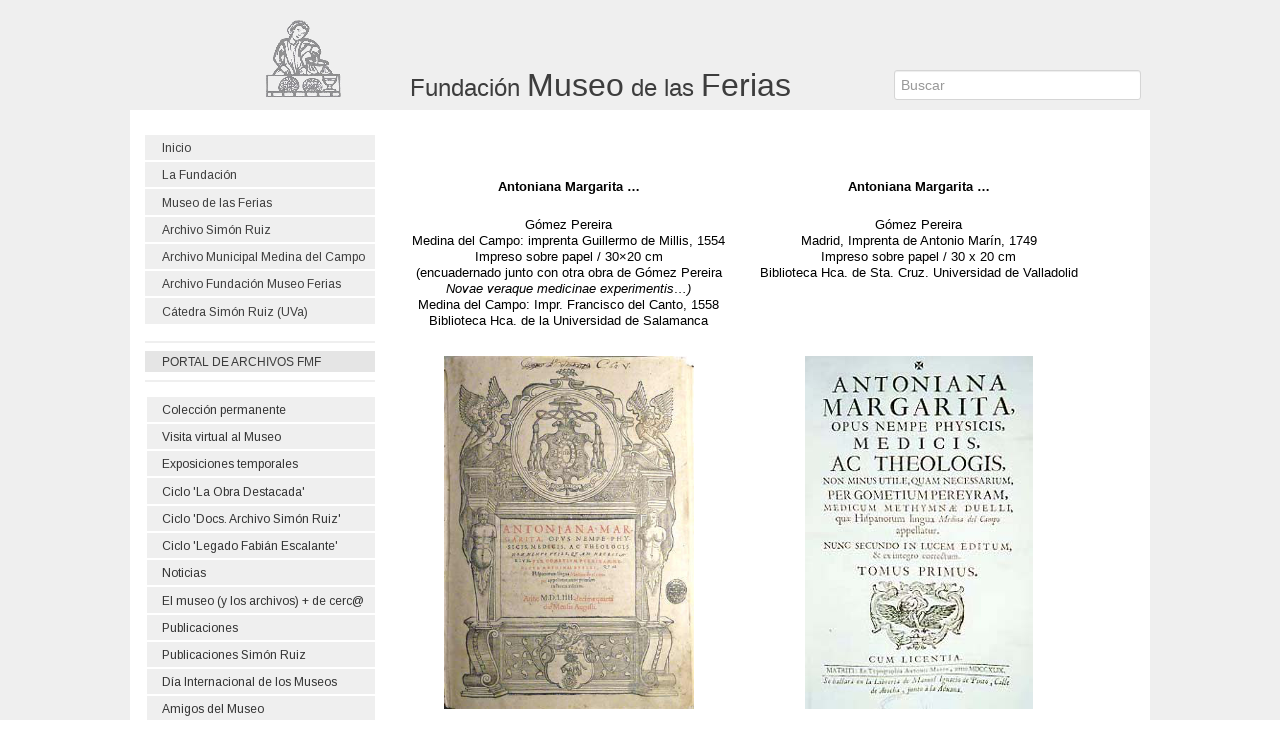

--- FILE ---
content_type: text/html; charset=UTF-8
request_url: https://www.museoferias.net/pieza-del-mes-mayo-2000/
body_size: 9122
content:
<!doctype html>
<html xml:lang="es" lang="es" >
<head>
		<meta name="viewport" content="width=960px, initial-scale=0.35" id="viewport-meta" >
			

	<meta http-equiv="Content-Type" content="text/html; charset=UTF-8" />
<title>Antoniana Margarita | Fundación Museo de las Ferias</title><link rel='dns-prefetch' href='//s.w.org' />
<link rel='dns-prefetch' href='//v0.wordpress.com' />
<link rel="alternate" type="application/rss+xml" title="Fundación Museo de las Ferias &raquo; Feed" href="https://www.museoferias.net/feed/" />
<link rel="alternate" type="application/rss+xml" title="Fundación Museo de las Ferias &raquo; Feed de los comentarios" href="https://www.museoferias.net/comments/feed/" />
		<script type="text/javascript">
			window._wpemojiSettings = {"baseUrl":"https:\/\/s.w.org\/images\/core\/emoji\/13.0.0\/72x72\/","ext":".png","svgUrl":"https:\/\/s.w.org\/images\/core\/emoji\/13.0.0\/svg\/","svgExt":".svg","source":{"concatemoji":"https:\/\/www.museoferias.net\/wp-includes\/js\/wp-emoji-release.min.js?ver=1b5b0a70f144378c25ad796aa3191ecd"}};
			!function(e,a,t){var n,r,o,i=a.createElement("canvas"),p=i.getContext&&i.getContext("2d");function s(e,t){var a=String.fromCharCode;p.clearRect(0,0,i.width,i.height),p.fillText(a.apply(this,e),0,0);e=i.toDataURL();return p.clearRect(0,0,i.width,i.height),p.fillText(a.apply(this,t),0,0),e===i.toDataURL()}function c(e){var t=a.createElement("script");t.src=e,t.defer=t.type="text/javascript",a.getElementsByTagName("head")[0].appendChild(t)}for(o=Array("flag","emoji"),t.supports={everything:!0,everythingExceptFlag:!0},r=0;r<o.length;r++)t.supports[o[r]]=function(e){if(!p||!p.fillText)return!1;switch(p.textBaseline="top",p.font="600 32px Arial",e){case"flag":return s([127987,65039,8205,9895,65039],[127987,65039,8203,9895,65039])?!1:!s([55356,56826,55356,56819],[55356,56826,8203,55356,56819])&&!s([55356,57332,56128,56423,56128,56418,56128,56421,56128,56430,56128,56423,56128,56447],[55356,57332,8203,56128,56423,8203,56128,56418,8203,56128,56421,8203,56128,56430,8203,56128,56423,8203,56128,56447]);case"emoji":return!s([55357,56424,8205,55356,57212],[55357,56424,8203,55356,57212])}return!1}(o[r]),t.supports.everything=t.supports.everything&&t.supports[o[r]],"flag"!==o[r]&&(t.supports.everythingExceptFlag=t.supports.everythingExceptFlag&&t.supports[o[r]]);t.supports.everythingExceptFlag=t.supports.everythingExceptFlag&&!t.supports.flag,t.DOMReady=!1,t.readyCallback=function(){t.DOMReady=!0},t.supports.everything||(n=function(){t.readyCallback()},a.addEventListener?(a.addEventListener("DOMContentLoaded",n,!1),e.addEventListener("load",n,!1)):(e.attachEvent("onload",n),a.attachEvent("onreadystatechange",function(){"complete"===a.readyState&&t.readyCallback()})),(n=t.source||{}).concatemoji?c(n.concatemoji):n.wpemoji&&n.twemoji&&(c(n.twemoji),c(n.wpemoji)))}(window,document,window._wpemojiSettings);
		</script>
		<style type="text/css">
img.wp-smiley,
img.emoji {
	display: inline !important;
	border: none !important;
	box-shadow: none !important;
	height: 1em !important;
	width: 1em !important;
	margin: 0 .07em !important;
	vertical-align: -0.1em !important;
	background: none !important;
	padding: 0 !important;
}
</style>
	<link rel='stylesheet' id='wp-block-library-css'  href='https://www.museoferias.net/wp-includes/css/dist/block-library/style.min.css?ver=1b5b0a70f144378c25ad796aa3191ecd' type='text/css' media='all' />
<style id='wp-block-library-inline-css' type='text/css'>
.has-text-align-justify{text-align:justify;}
</style>
<link rel='stylesheet' id='responsive-lightbox-tosrus-css'  href='https://www.museoferias.net/wp-content/plugins/responsive-lightbox/assets/tosrus/jquery.tosrus.min.css?ver=2.5.0' type='text/css' media='all' />
<link rel='stylesheet' id='cyclone-template-style-dark-0-css'  href='https://www.museoferias.net/wp-content/plugins/cyclone-slider-2/templates/dark/style.css?ver=3.2.0' type='text/css' media='all' />
<link rel='stylesheet' id='cyclone-template-style-default-0-css'  href='https://www.museoferias.net/wp-content/plugins/cyclone-slider-2/templates/default/style.css?ver=3.2.0' type='text/css' media='all' />
<link rel='stylesheet' id='cyclone-template-style-standard-0-css'  href='https://www.museoferias.net/wp-content/plugins/cyclone-slider-2/templates/standard/style.css?ver=3.2.0' type='text/css' media='all' />
<link rel='stylesheet' id='cyclone-template-style-thumbnails-0-css'  href='https://www.museoferias.net/wp-content/plugins/cyclone-slider-2/templates/thumbnails/style.css?ver=3.2.0' type='text/css' media='all' />
<link rel='stylesheet' id='grid-responsive845-css'  href='https://www.museoferias.net/wp-content/plugins/gantry/css/grid-responsive.css?ver=4.1.21' type='text/css' media='all' />
<link rel='stylesheet' id='bootstrap251-css'  href='https://www.museoferias.net/wp-content/themes/rt_gantry_wp/css-compiled/bootstrap.css?ver=4.1.21' type='text/css' media='all' />
<link rel='stylesheet' id='master-7d3017cf7b30432fec1516b3448ce783662-css'  href='https://www.museoferias.net/wp-content/themes/rt_gantry_wp/css-compiled/master-7d3017cf7b30432fec1516b3448ce783.css?ver=4.1.21' type='text/css' media='all' />
<link rel='stylesheet' id='960fixed626-css'  href='https://www.museoferias.net/wp-content/themes/rt_gantry_wp/css-compiled/960fixed.css?ver=4.1.21' type='text/css' media='all' />
<link rel='stylesheet' id='style805-css'  href='https://www.museoferias.net/wp-content/themes/rt_gantry_wp/style.css?ver=4.1.21' type='text/css' media='all' />
<link rel='stylesheet' id='rt_gantry_wp-custom598-css'  href='https://www.museoferias.net/wp-content/themes/rt_gantry_wp/css/rt_gantry_wp-custom.css?ver=4.1.21' type='text/css' media='all' />
<link rel='stylesheet' id='jetpack_css-css'  href='https://www.museoferias.net/wp-content/plugins/jetpack/css/jetpack.css?ver=9.3.5' type='text/css' media='all' />
<script type='text/javascript' src='https://www.museoferias.net/wp-content/plugins/gantry/js/mootools.js?ver=1b5b0a70f144378c25ad796aa3191ecd' id='mootools.js-js'></script>
<script type='text/javascript' src='https://www.museoferias.net/wp-includes/js/jquery/jquery.js?ver=1.12.4-wp' id='jquery-core-js'></script>
<script type='text/javascript' src='https://www.museoferias.net/wp-content/plugins/responsive-lightbox/assets/tosrus/jquery.tosrus.min.js?ver=2.5.0' id='responsive-lightbox-tosrus-js'></script>
<script type='text/javascript' src='https://www.museoferias.net/wp-includes/js/underscore.min.js?ver=1.8.3' id='underscore-js'></script>
<script type='text/javascript' src='https://www.museoferias.net/wp-content/plugins/responsive-lightbox/assets/infinitescroll/infinite-scroll.pkgd.min.js?ver=4.0.1' id='responsive-lightbox-infinite-scroll-js'></script>
<script type='text/javascript' id='responsive-lightbox-js-before'>
var rlArgs = {"script":"tosrus","selector":"lightbox","customEvents":"","activeGalleries":true,"effect":"slide","infinite":true,"keys":false,"autoplay":false,"pauseOnHover":false,"timeout":4000,"pagination":true,"paginationType":"thumbnails","closeOnClick":false,"woocommerce_gallery":false,"ajaxurl":"https:\/\/www.museoferias.net\/wp-admin\/admin-ajax.php","nonce":"067ee80464","preview":false,"postId":2245,"scriptExtension":false};
</script>
<script type='text/javascript' src='https://www.museoferias.net/wp-content/plugins/responsive-lightbox/js/front.js?ver=2.5.2' id='responsive-lightbox-js'></script>
<link rel="https://api.w.org/" href="https://www.museoferias.net/wp-json/" /><link rel="alternate" type="application/json" href="https://www.museoferias.net/wp-json/wp/v2/pages/2245" /><link rel="EditURI" type="application/rsd+xml" title="RSD" href="https://www.museoferias.net/xmlrpc.php?rsd" />
<link rel="wlwmanifest" type="application/wlwmanifest+xml" href="https://www.museoferias.net/wp-includes/wlwmanifest.xml" /> 

<link rel="canonical" href="https://www.museoferias.net/pieza-del-mes-mayo-2000/" />
<link rel='shortlink' href='https://wp.me/P7DDdU-Ad' />
<link rel="alternate" type="application/json+oembed" href="https://www.museoferias.net/wp-json/oembed/1.0/embed?url=https%3A%2F%2Fwww.museoferias.net%2Fpieza-del-mes-mayo-2000%2F" />
<link rel="alternate" type="text/xml+oembed" href="https://www.museoferias.net/wp-json/oembed/1.0/embed?url=https%3A%2F%2Fwww.museoferias.net%2Fpieza-del-mes-mayo-2000%2F&#038;format=xml" />
<script type="text/javascript">
var viewport_meta = document.getElementById('viewport-meta');
var viewport_set = function() {
                 if (( screen.width >= 768) && (screen.width <= 1024))
                        viewport_meta.setAttribute( 'content', "width=960px; initial-scale=0.7");
                else
                        viewport_meta.setAttribute( 'content',  "width=960px; initial-scale=0.35");
        }
viewport_set();
window.onresize = function() { 
        viewport_set(); 
}
</script><style type='text/css'>img#wpstats{display:none}</style><link rel="icon" href="https://www.museoferias.net/wp-content/uploads/2017/07/logo-transpa_xs5.png" sizes="32x32" />
<link rel="icon" href="https://www.museoferias.net/wp-content/uploads/2017/07/logo-transpa_xs5.png" sizes="192x192" />
<link rel="apple-touch-icon" href="https://www.museoferias.net/wp-content/uploads/2017/07/logo-transpa_xs5.png" />
<meta name="msapplication-TileImage" content="https://www.museoferias.net/wp-content/uploads/2017/07/logo-transpa_xs5.png" />
	<style type="text/css">
		<!--
a, ul.menu li .separator {color:#757575;}.button, .readon, .readmore, button.validate, #member-profile a, #member-registration a, .formelm-buttons button, .btn-primary {border-color:#424242;}.button, .readon, .readmore, button.validate, #member-profile a, #member-registration a, .formelm-buttons button, .btn-primary {background-color: #7f7f7f; background: linear-gradient(top, rgba(127,127,127,1) 0%, rgba(94,94,94,1) 100%); background: -webkit-linear-gradient(top, rgba(127,127,127,1) 0%, rgba(94,94,94,1) 100%);}
.button:hover, .readon:hover, .readmore:hover, button.validate:hover, #member-profile a:hover, #member-registration a:hover, .formelm-buttons button:hover, .btn-primary:hover {background-color: #8f8f8f; background: linear-gradient(top, rgba(143,143,143,1) 0%, rgba(109,109,109,1) 100%); background: -webkit-linear-gradient(top, rgba(143,143,143,1) 0%, rgba(109,109,109,1) 100%);}
.button:active, .readon:active, .readmore:active, button.validate:active, #member-profile a:active, #member-registration a:active, .formelm-buttons button:active, .btn-primary:active {background-color: #707070; background: linear-gradient(top, rgba(112,112,112,1) 0%, rgba(137,137,137,1) 100%); background: -webkit-linear-gradient(top, rgba(112,112,112,1) 0%, rgba(137,137,137,1) 100%);}
#rt-logo {background: url(https://www.museoferias.net/wp-content/uploads/2017/07/logo-transpa_xs5.png) 50% 0 no-repeat !important;}
#rt-logo {width: 76px;height: 80px;}
#rt-mainbody-surround {
    margin-bottom: -5px;
}
/*link AtoM*/
p.atom-link {
    background: #e5e5e5;
    margin: -7px 0px 8px 0;
    padding: 3px 0px 2px 17px;
}
p.atom-link:hover {
    background: #bfbfbf;
    color: #ffffff;
}
.atom-link a {
    color: #3d3d3d;
}
.atom-link a:hover {
    background: #bfbfbf;
    color: #ffffff;
}
		-->
	</style>
	<script type="text/javascript">//<![CDATA[
window.addEvent('domready', function() {
				var switcher = document.id('gantry-viewswitcher');
				if (switcher) {
					switcher.addEvent('click', function(e) {
						e.stop();
						if ('0' == '0') document.id('gantry-viewswitcher').addClass('off');
						else $('gantry-viewswitcher').removeClass('off');
						Cookie.write('gantry-mac-switcher', '0');
						window.location.reload();
					});
				}
		
});	//]]></script>
<link rel="stylesheet" href="https://fonts.googleapis.com/css?family=Arimo:400|Quattrocento+Sans:400&subset=latin" type="text/css" /><link rel="stylesheet" href="https://www.museoferias.net/wp-content/cache/css/static/5624ad25520038b7b7646325b01405e9.css" type="text/css" /><script type="text/javascript">
(function (w, d, u) {
    if(w.njQuery === u){
        w.bindNextendQ = [];
    
        function pushToReady(x) {
            w.bindNextendQ.push([alias.handler,"ready", x]);
        }
        
        function pushToLoad(x) {
            w.bindNextendQ.push([alias.handler,"load", x]);
        }

        var alias = {
            handler: w,
            ready: pushToReady,
            load: pushToLoad
        }

        w.njQuery = function (handler) {
            alias.handler = handler;
            return alias;
        }
    }
})(window, document);
              </script></head>
<body  class="page-template-default page page-id-2245 logo-type-custom headerstyle-dark font-family-helvetica font-size-is-small layout-mode-960fixed col12">
		<header id="rt-top-surround">
						<div id="rt-header">
			<div class="rt-container">
				
		
																						
		
				<div class="rt-grid-3 rt-alpha">
					<div id="gantry_logo-2" class="widget widget_gantry_logo rt-block logo-block">
			<a href="https://www.museoferias.net" id="rt-logo"></a>
		</div>
		</div>
		
																						
		
		
		
																						
		
				<div class="rt-grid-6">
					<div id="black-studio-tinymce-260621" class="widget widget_black_studio_tinymce rt-block">
			<div class="module-surround">
							<div class="module-content">
				<div class="textwidget"><p>&nbsp;</p>
<p>&nbsp;</p>
<p><span style="font-family: helvetica, arial, sans-serif;font-size: 18pt">Fundación <span style="font-size: 24pt">Museo</span> de las <span style="font-size: 24pt">Ferias</span></span></p>
</div>				</div>
					
			</div>
		</div>
		</div>
		
																						
		
		
		
																						
		
				<div class="rt-grid-3 rt-omega">
					<div id="search-3" class="widget widget_search rt-block">
			<div class="module-surround">
							<div class="module-content">
				
<form style="height:20px" role="search" method="get" id="searchform" class="form-inline" action="https://www.museoferias.net/">
	<input style="width: 233px" type="text" class="field" name="s" id="s" placeholder="Buscar" value="" />
	<input style="display:none" type="submit" class="btn btn-primary" id="searchsubmit" value="Buscar" />
</form>				</div>
					
			</div>
		</div>
		</div>				<div class="clear"></div>
			</div>
		</div>
			</header>
				<div id="rt-transition">
		<div id="rt-mainbody-surround">
																					<div class="rt-container">
								<div id="rt-main" class="sa3-mb9">
			<div class="rt-container">
				<div class="rt-grid-9 rt-push-3">

					
										<div class="rt-block">
						<div id="rt-mainbody">
							<div class="component-content">
								

	<div class="item-page">

		
			
						
			
			
				
								
			<div class="post-2245 page type-page status-publish hentry" id="post-2245">

				
				
					<h2>
													<a href="https://www.museoferias.net/pieza-del-mes-mayo-2000/" title=""></a>
											</h2>

				
				
				
				
				
							
				
										
						
						
				<div class="post-content">
						
					<table style="width: 700px;height: 600px"><tbody><tr><td style="text-align: center;vertical-align: top"><h1><span style="font-family: helvetica, arial, sans-serif;font-size: 10pt;color: #000000">Antoniana Margarita &#8230;</span></h1><p><span style="font-family: helvetica, arial, sans-serif;font-size: 10pt;color: #000000">Gómez Pereira</span><br /><span style="font-family: helvetica, arial, sans-serif;font-size: 10pt;color: #000000">Medina del Campo: imprenta Guillermo de Millis, 1554</span><br /><span style="font-family: helvetica, arial, sans-serif;font-size: 10pt;color: #000000">Impreso sobre papel / 30&#215;20 cm</span><br /><span style="font-family: helvetica, arial, sans-serif;font-size: 10pt;color: #000000">(encuadernado junto con otra obra de Gómez Pereira</span><br /><span style="font-family: helvetica, arial, sans-serif;font-size: 10pt;color: #000000"><em>Novae veraque medicinae experimentis…)</em></span><br /><span style="font-family: helvetica, arial, sans-serif;font-size: 10pt;color: #000000">Medina del Campo: Impr. Francisco del Canto, 1558</span><br /><span style="font-family: helvetica, arial, sans-serif;font-size: 10pt;color: #000000">Biblioteca Hca. de la Universidad de Salamanca</span></p></td><td style="text-align: center;vertical-align: top"><h1><span style="font-family: helvetica, arial, sans-serif;font-size: 10pt;color: #000000">Antoniana Margarita &#8230;</span></h1><p><span style="font-family: helvetica, arial, sans-serif;font-size: 10pt;color: #000000">Gómez Pereira</span><br /><span style="font-family: helvetica, arial, sans-serif;font-size: 10pt;color: #000000">Madrid, Imprenta de Antonio Marín, 1749</span><br /><span style="font-family: helvetica, arial, sans-serif;font-size: 10pt;color: #000000">Impreso sobre papel / 30 x 20 cm</span><br /><span style="font-family: helvetica, arial, sans-serif;font-size: 10pt;color: #000000">Biblioteca Hca. de Sta. Cruz. Universidad de Valladolid</span></p></td></tr><tr><td style="text-align: center;vertical-align: top"><h1><span style="font-family: helvetica, arial, sans-serif;font-size: 10pt;color: #000000"><a href="https://www.museoferias.net/wp-content/uploads/2015/09/P1020510.jpg" rel="lightbox" data-rel="lightbox-gallery-gD93E0ks" data-rl_title="" data-rl_caption="" title=""><img loading="lazy" class="aligncenter wp-image-1497" src="https://www.museoferias.net/wp-content/uploads/2015/09/P1020510.jpg" alt="c_antoniana" width="250" height="353" srcset="https://www.museoferias.net/wp-content/uploads/2015/09/P1020510.jpg 354w, https://www.museoferias.net/wp-content/uploads/2015/09/P1020510-212x300.jpg 212w" sizes="(max-width: 250px) 100vw, 250px" /></a></span></h1></td><td style="text-align: center;vertical-align: top"><h1><span style="font-family: helvetica, arial, sans-serif;font-size: 10pt;color: #000000"><img loading="lazy" class="aligncenter size-full wp-image-2249" src="https://www.museoferias.net/wp-content/uploads/2015/11/Antoniana_Madrid1749.jpg" alt="Antoniana_Madrid1749" width="228" height="353" srcset="https://www.museoferias.net/wp-content/uploads/2015/11/Antoniana_Madrid1749.jpg 228w, https://www.museoferias.net/wp-content/uploads/2015/11/Antoniana_Madrid1749-194x300.jpg 194w" sizes="(max-width: 228px) 100vw, 228px" /></span></h1></td></tr><tr><td style="text-align: justify;vertical-align: top" colspan="2"><p align="JUSTIFY"><span style="font-family: helvetica, arial, sans-serif;font-size: 10pt;color: #000000">El importante médico y filósofo Gómez Pereira nace en Medina del Campo en 1500 (celebramos por tanto durante año el V Centenario de su nacimiento); hijo de mercaderes de paños asentados en la Rúa Nueva, estudia medicina y filosofía en Salamanca –fue discípulo de Juan Martínez Silíceo- y ejerce su profesión en Medina, Burgos, Segovia, Ávila y otras ciudades castellanas. Su prestigio, especialmente como clínico, llega hasta la Corte, siendo requerido para ocuparse de los cuidados médicos del príncipe Carlos. Sin embargo, su mayor gloria la alcanza con la publicación de un libro actualmente poco conocido, pero de enorme trascendencia en la historia del pensamiento y la filosofía: la <i>Antoniana Margarita</i>, obra titulada con los nombres de sus padres, de la que apenas se conoce una veintena de ejemplares de su primera edición (Medina del Campo, Imp. de Guillermo de Millis, 1554). También muy rara es la edición impresa en Madrid, en la imprenta de Antonio Marín en 1749, publicada en unos años –mediados del siglo XVIII- en que se redescubría la obra de Pereira, especialmente en los países europeos; incluso se habla de una supuesta segunda edición impresa en Francfort en 1610, que reseña Nicolás Antonio, pero que nadie ha visto.</span></p><p align="JUSTIFY"><span style="font-family: helvetica, arial, sans-serif;font-size: 10pt;color: #000000">También Pereira publicó, cuatro años después de la <i>Antoniana</i>, una obra dedicada a los asuntos médicos: la <i>Novae veraque medicinae experimentis…</i> (Medina del Campo, Impr. de Francisco del Canto, 1558); considerada como una segunda parte de la <i>Antoniana</i>, en ella se rechazan las doctrinas de Galeno acerca de las fiebres, sus causas y clases, y, contra la opinión de Aristóteles, se consideran éstas como los esfuerzos de la naturaleza para restablecer el equilibrio normal del organismo. En general, Gómez Pereira fue siempre un hombre de ideas independientes, enemigo del criterio de autoridad respecto a las cosas observables, admitiendo para ellas sólo la autoridad de la experiencia.</span></p><p align="JUSTIFY"><span style="font-family: helvetica, arial, sans-serif;font-size: 10pt;color: #000000">En la <i>Antoniana Margarita</i>, Gómez Pereira enuncia nuevas teorías filosóficas, precursoras de las que más adelante difundirá Descartes en sus obras. Los contradictores del cartesianismo serán los primeros en señalar las claras coincidencias entre los planteamientos del medinense con los del pensador francés, llegando incluso a tachar a éste de plagiario. Cerca de cien años antes de la publicación del célebre <i>Discurso del Método</i>, ya podía leerse en la <i>Antoniana</i>: «<i>Conozco que yo conozco algo. Todo el que conoce es. Luego, yo soy</i>«.</span></p><p align="JUSTIFY"><span style="font-family: helvetica, arial, sans-serif;font-size: 10pt;color: #000000">Quizá la teoría más conocida de las recogidas en esta obra, sea la del automatismo de las bestias, base de la moderna fisiología, que defiende que los animales no tienen ni alma «racional», ni «sensitiva»; esta proposición originará un largo debate dialéctico que, como bien se ha apuntado, nació en un lugar y en un momento histórico poco apropiados. De otra parte, Pereira combate las formas sustanciales de los aristotélicos, impugna los tres principios escolásticos y el concepto de la materia prima, defiende la teoría del conocimiento directo,… y otras muchas ideas innovadoras que suponen una auténtica revolución en el pensamiento filosófico de su tiempo; en este sentido, han sido varios los autores que han considerado que en esta obra se intuyen las bases del método científico.</span></p><p style="text-align: right" align="JUSTIFY"><span style="font-family: helvetica, arial, sans-serif;font-size: 10pt;color: #000000">Antonio Sánchez del Barrio</span></p></td></tr></tbody></table>				
				</div>
				
				
				
				
									
				
				
			</div>
			
						
					
		
	</div>							</div>
						</div>
					</div>
					
					
				</div>
				
		
																						
		
				<div class="rt-grid-3 rt-pull-9">
		<div id="rt-sidebar-a">
					<div id="black-studio-tinymce-560642" class="widget widget_black_studio_tinymce rt-block">
			<div class="module-surround">
							<div class="module-content">
				<div class="textwidget"><p><div id="nextend-accordion-menu-uniqueafd4827" class="noscript ">
  <div class="nextend-accordion-menu-inner ">
        <div class="nextend-accordion-menu-inner-container">
    <dl class="level1 ">
  <dt class="level1 nextend-nav-1290 notparent   first" data-menuid="1290">
    <span class="outer">
      <span class="inner">
        <a  href="https://www.museoferias.net/"><span>Inicio</span></a>      </span>
    </span>
  </dt>
  <dd class="level1 nextend-nav-1290 notparent   first">
  </dd>  <dt class="level1 nextend-nav-766 notparent  " data-menuid="766">
    <span class="outer">
      <span class="inner">
        <a  href="https://www.museoferias.net/la-fundacion/"><span>La Fundación</span></a>      </span>
    </span>
  </dt>
  <dd class="level1 nextend-nav-766 notparent  ">
  </dd>  <dt class="level1 nextend-nav-765 parent  " data-menuid="765">
    <span class="outer">
      <span class="inner">
        <a><span>Museo de las Ferias</span></a>      </span>
    </span>
  </dt>
  <dd class="level1 nextend-nav-765 parent  ">
  <dl class="level2 ">
  <dt class="level2 nextend-nav-1370 notparent   first" data-menuid="1370">
    <span class="outer">
      <span class="inner">
        <a  href="https://www.museoferias.net/datos-practicos/"><span>Datos prácticos</span></a>      </span>
    </span>
  </dt>
  <dd class="level2 nextend-nav-1370 notparent   first">
  </dd>  <dt class="level2 nextend-nav-884 notparent  " data-menuid="884">
    <span class="outer">
      <span class="inner">
        <a  href="https://www.museoferias.net/10-obras-destacadas-2/"><span>Diez obras destacadas</span></a>      </span>
    </span>
  </dt>
  <dd class="level2 nextend-nav-884 notparent  ">
  </dd>  <dt class="level2 nextend-nav-775 notparent   last" data-menuid="775">
    <span class="outer">
      <span class="inner">
        <a  href="https://www.museoferias.net/donaciones-y-adquisiciones/"><span>Donaciones y Adquisiciones</span></a>      </span>
    </span>
  </dt>
  <dd class="level2 nextend-nav-775 notparent   last">
  </dd></dl></dd>  <dt class="level1 nextend-nav-1357 notparent  " data-menuid="1357">
    <span class="outer">
      <span class="inner">
        <a target="_blank" href="https://www.museoferias.net/archivo-simon-ruiz/"><span>Archivo Simón Ruiz</span></a>      </span>
    </span>
  </dt>
  <dd class="level1 nextend-nav-1357 notparent  ">
  </dd>  <dt class="level1 nextend-nav-955 notparent  " data-menuid="955">
    <span class="outer">
      <span class="inner">
        <a target="_blank" href="https://www.museoferias.net/archivo-municipal-medina-del-campo/"><span>Archivo Municipal Medina del Campo</span></a>      </span>
    </span>
  </dt>
  <dd class="level1 nextend-nav-955 notparent  ">
  </dd>  <dt class="level1 nextend-nav-8671 notparent  " data-menuid="8671">
    <span class="outer">
      <span class="inner">
        <a target="_blank" href="https://www.museoferias.net/archivo-fmf/"><span>Archivo Fundación Museo Ferias</span></a>      </span>
    </span>
  </dt>
  <dd class="level1 nextend-nav-8671 notparent  ">
  </dd>  <dt class="level1 nextend-nav-768 notparent   last" data-menuid="768">
    <span class="outer">
      <span class="inner">
        <a target="_blank" href="http://www.catedrasimonruiz.es"><span>Cátedra Simón Ruiz (UVa)</span></a>      </span>
    </span>
  </dt>
  <dd class="level1 nextend-nav-768 notparent   last">
  </dd>    </dl>
    </div>
  </div>
</div></p>
<p style="text-align: justify;color: #efefef;border-bottom: 2px solid #efefef">
<p class="atom-link"><a href="https://archivos.museoferias.net/" target="_blank" title="Portal de Archivos Online de la Fundación Museo de las Ferias"><span>PORTAL DE ARCHIVOS FMF</span></a></p>
<p style="text-align: justify;color: #efefef;border-bottom: 2px solid #efefef">
<p><div id="nextend-accordion-menu-unique839ab60" class="noscript ">
  <div class="nextend-accordion-menu-inner menu-acordeon ">
        <div class="nextend-accordion-menu-inner-container">
    <dl class="level1 ">
  <dt class="level1 nextend-nav-777 notparent   first" data-menuid="777">
    <span class="outer">
      <span class="inner">
        <a  href="https://www.museoferias.net/coleccion/"><span>Colección permanente</span></a>      </span>
    </span>
  </dt>
  <dd class="level1 nextend-nav-777 notparent   first">
  </dd>  <dt class="level1 nextend-nav-14913 notparent  " data-menuid="14913">
    <span class="outer">
      <span class="inner">
        <a  href="https://www.museoferias.net/visita-virtual-al-museo-de-las-ferias/"><span>Visita virtual al Museo</span></a>      </span>
    </span>
  </dt>
  <dd class="level1 nextend-nav-14913 notparent  ">
  </dd>  <dt class="level1 nextend-nav-844 parent  " data-menuid="844">
    <span class="outer">
      <span class="inner">
        <a><span>Exposiciones temporales</span></a>      </span>
    </span>
  </dt>
  <dd class="level1 nextend-nav-844 parent  ">
  <dl class="level2 ">
  <dt class="level2 nextend-nav-5885 notparent   first" data-menuid="5885">
    <span class="outer">
      <span class="inner">
        <a  href="https://wp.me/P7DDdU-2oB"><span>Actuales</span></a>      </span>
    </span>
  </dt>
  <dd class="level2 nextend-nav-5885 notparent   first">
  </dd>  <dt class="level2 nextend-nav-10292 notparent  " data-menuid="10292">
    <span class="outer">
      <span class="inner">
        <a  href="https://www.museoferias.net/proximas-exposiciones"><span>Próximas</span></a>      </span>
    </span>
  </dt>
  <dd class="level2 nextend-nav-10292 notparent  ">
  </dd>  <dt class="level2 nextend-nav-847 notparent   last" data-menuid="847">
    <span class="outer">
      <span class="inner">
        <a  href="https://www.museoferias.net/exposiciones-pasadas/"><span>Pasadas</span></a>      </span>
    </span>
  </dt>
  <dd class="level2 nextend-nav-847 notparent   last">
  </dd></dl></dd>  <dt class="level1 nextend-nav-793 notparent  " data-menuid="793">
    <span class="outer">
      <span class="inner">
        <a  href="https://www.museoferias.net/category/la-pieza-del-mes/"><span>Ciclo 'La Obra Destacada'</span></a>      </span>
    </span>
  </dt>
  <dd class="level1 nextend-nav-793 notparent  ">
  </dd>  <dt class="level1 nextend-nav-1379 notparent  " data-menuid="1379">
    <span class="outer">
      <span class="inner">
        <a target="_blank" href="https://www.museoferias.net/category/documentos-simon-ruiz/"><span>Ciclo 'Docs. Archivo Simón Ruiz'</span></a>      </span>
    </span>
  </dt>
  <dd class="level1 nextend-nav-1379 notparent  ">
  </dd>  <dt class="level1 nextend-nav-792 notparent  " data-menuid="792">
    <span class="outer">
      <span class="inner">
        <a target="_blank" href="https://www.museoferias.net/category/documentos-historicos-ineditos/"><span>Ciclo 'Legado Fabián Escalante'</span></a>      </span>
    </span>
  </dt>
  <dd class="level1 nextend-nav-792 notparent  ">
  </dd>  <dt class="level1 nextend-nav-794 notparent  " data-menuid="794">
    <span class="outer">
      <span class="inner">
        <a  href="https://www.museoferias.net/category/noticias-del-museo/"><span>Noticias</span></a>      </span>
    </span>
  </dt>
  <dd class="level1 nextend-nav-794 notparent  ">
  </dd>  <dt class="level1 nextend-nav-12966 notparent  " data-menuid="12966">
    <span class="outer">
      <span class="inner">
        <a  href="https://wp.me/P7DDdU-3qA"><span>El museo (y los archivos) + de cerc@</span></a>      </span>
    </span>
  </dt>
  <dd class="level1 nextend-nav-12966 notparent  ">
  </dd>  <dt class="level1 nextend-nav-796 notparent  " data-menuid="796">
    <span class="outer">
      <span class="inner">
        <a  href="https://www.museoferias.net/publicaciones/"><span>Publicaciones</span></a>      </span>
    </span>
  </dt>
  <dd class="level1 nextend-nav-796 notparent  ">
  </dd>  <dt class="level1 nextend-nav-791 notparent  " data-menuid="791">
    <span class="outer">
      <span class="inner">
        <a  href="https://www.museoferias.net/publicaciones-simon-ruiz/"><span>Publicaciones Simón Ruiz</span></a>      </span>
    </span>
  </dt>
  <dd class="level1 nextend-nav-791 notparent  ">
  </dd>  <dt class="level1 nextend-nav-3817 notparent  " data-menuid="3817">
    <span class="outer">
      <span class="inner">
        <a  href="https://www.museoferias.net/otras-actividades/"><span>Día Internacional de los Museos</span></a>      </span>
    </span>
  </dt>
  <dd class="level1 nextend-nav-3817 notparent  ">
  </dd>  <dt class="level1 nextend-nav-12050 notparent  " data-menuid="12050">
    <span class="outer">
      <span class="inner">
        <a  href="https://www.museoferias.net/asociacion-amigos-del-museo/"><span>Amigos del Museo</span></a>      </span>
    </span>
  </dt>
  <dd class="level1 nextend-nav-12050 notparent  ">
  </dd>  <dt class="level1 nextend-nav-871 notparent   last" data-menuid="871">
    <span class="outer">
      <span class="inner">
        <a  href="https://www.museoferias.net/enlaces/"><span>Enlaces</span></a>      </span>
    </span>
  </dt>
  <dd class="level1 nextend-nav-871 notparent   last">
  </dd>    </dl>
    </div>
  </div>
</div></p>
</div>				</div>
					
			</div>
		</div>
		
		
																						
		
				<div id="black-studio-tinymce-571138" class="widget widget_black_studio_tinymce rt-block">
			<div class="module-surround">
							<div class="module-content">
				<div class="textwidget"><table class=" aligncenter" style="height: 155px;width: 100%">
<tbody>
<tr style="height: 60px;">
<td style="width: 49%; height: 47px; text-align: center"><a href="https://artsandculture.google.com/partner/fundacion-museo-de-las-ferias-archivo-simon-ruiz"><img class="aligncenter wp-image-14923" style="margin-top: -50px" src="https://www.museoferias.net/wp-content/uploads/2022/10/GoogleAC-copia-300x207.jpg" title="Google Arts and Culture | Museo de las Ferias" alt="Google Arts and Culture | Museo de las Ferias" data-id="14923" width="110" height="69"></a></td>
<td style="width: 49%;height: 47px;text-align: center"><a href="https://www.youtube.com/user/museoferias" target="_blank" rel="noopener"><img class="fade aligncenter wp-image-1167" style="margin-top: -50px" title="Canal Youtube | Museo de las Ferias" src="https://www.museoferias.net/wp-content/uploads/2015/07/YouTube-logo-full_color-e1446203963676.png" alt="Canal Youtube | Museo de las Ferias" width="110" height="69"></a></td>
</tr>
<tr style="height: 95px;">
<td style="width: 49%;height: 47px;text-align: center"><a href="https://www.facebook.com/pages/Fundaci%C3%B3n-Museo-de-las-Ferias/335958933187870" target="_blank" rel="noopener"><img class="fade wp-image-1653 aligncenter" style="margin-top: -50px" title="Canal de Facebook | Fundación Museo de las Ferias" src="https://www.museoferias.net/wp-content/uploads/2015/10/FB-f-Logo__blue_144.png" alt="Canal de Facebook | Fundación Museo de las Ferias" width="45" height="45"></a></td>
<td style="width: 49%;height: 47px;text-align: center"><a href="https://www.instagram.com/fundacionmuseodelasferias/" target="_blank" rel="noopener" style="
"><img class="fade wp-image-1653 aligncenter" style="margin-top: -50px;width: 80px;" title="Instagram | Fundación Museo de las Ferias" src="https://www.museoferias.net/wp-content/uploads/2023/07/Instagram_Ferias.jpg" alt="Instagram | Fundación Museo de las Ferias" width="45" height="45"></a></td>
</tr>
</tbody>
</table>
</div>				</div>
					
			</div>
		</div>
		</div></div>				<div class="clear"></div>
			</div>
		</div>
							</div>
											</div>
	</div>
			<footer id="rt-footer-surround">
				<div id="rt-footer">
			<div class="rt-container">
				
		
																						
		
				<div class="rt-grid-12 rt-alpha rt-omega">
					<div id="black-studio-tinymce-9" class="widget widget_black_studio_tinymce rt-block">
			<div class="module-surround">
							<div class="module-content">
				<div class="textwidget"><p style="text-align: center"><span style="font-family: helvetica,arial,sans-serif;font-size: 10pt">Calle San Martín, 26  47400 Medina del Campo<br />
</span><span style="font-family: helvetica, arial, sans-serif;font-size: 10pt">Tfno.: + 34 983837527<br />
</span><span style="text-decoration: underline"><span style="font-family: helvetica,arial,sans-serif;font-size: 10pt"><a href="mailto:f&#117;&#110;&#100;&#97;&#99;&#105;&#111;&#110;&#64;&#109;&#x75;&#x73;&#x65;&#x6f;&#x66;&#x65;&#x72;&#x69;&#x61;&#x73;&#x2e;&#x6e;&#x65;&#x74;">contactar e-mail</a></span></span><br />
<span style="font-family: helvetica,arial,sans-serif;font-size: 10pt"> Actualización a 16.01.2026<br />
</span></p>
</div>				</div>
					
			</div>
		</div>
		
		
																						
		
				<div id="black-studio-tinymce-10" class="widget widget_black_studio_tinymce rt-block">
			<div class="module-surround">
							<div class="module-content">
				<div class="textwidget"><p style="text-align: center; margin-top: -10px; margin-bottom: -1px; height: 10px;">Soporte por <a href="https://culturalhosting.com/es" target="_blank" rel="noopener noreferrer" title="Servicios Web para Instituciones Culturales">Cultural Hosting</a></p>
</div>				</div>
					
			</div>
		</div>
		</div>				<div class="clear"></div>
			</div>
		</div>
					</footer>
				<script type='text/javascript' src='https://www.museoferias.net/wp-includes/js/comment-reply.min.js?ver=1b5b0a70f144378c25ad796aa3191ecd' id='comment-reply-js'></script>
<script type='text/javascript' src='https://www.museoferias.net/wp-content/plugins/cyclone-slider-2/libs/cycle2/jquery.cycle2.min.js?ver=3.2.0' id='jquery-cycle2-js'></script>
<script type='text/javascript' src='https://www.museoferias.net/wp-content/plugins/cyclone-slider-2/libs/cycle2/jquery.cycle2.carousel.min.js?ver=3.2.0' id='jquery-cycle2-carousel-js'></script>
<script type='text/javascript' src='https://www.museoferias.net/wp-content/plugins/cyclone-slider-2/libs/cycle2/jquery.cycle2.swipe.min.js?ver=3.2.0' id='jquery-cycle2-swipe-js'></script>
<script type='text/javascript' src='https://www.museoferias.net/wp-content/plugins/cyclone-slider-2/libs/cycle2/jquery.cycle2.tile.min.js?ver=3.2.0' id='jquery-cycle2-tile-js'></script>
<script type='text/javascript' src='https://www.museoferias.net/wp-content/plugins/cyclone-slider-2/libs/cycle2/jquery.cycle2.video.min.js?ver=3.2.0' id='jquery-cycle2-video-js'></script>
<script type='text/javascript' src='https://www.museoferias.net/wp-content/plugins/cyclone-slider-2/templates/dark/script.js?ver=3.2.0' id='cyclone-template-script-dark-0-js'></script>
<script type='text/javascript' src='https://www.museoferias.net/wp-content/plugins/cyclone-slider-2/templates/thumbnails/script.js?ver=3.2.0' id='cyclone-template-script-thumbnails-0-js'></script>
<script type='text/javascript' src='https://www.museoferias.net/wp-content/plugins/cyclone-slider-2/libs/vimeo-player-js/player.js?ver=3.2.0' id='vimeo-player-js-js'></script>
<script type='text/javascript' src='https://www.museoferias.net/wp-content/plugins/cyclone-slider-2/js/client.js?ver=3.2.0' id='cyclone-client-js'></script>
<script type='text/javascript' src='https://www.museoferias.net/wp-includes/js/wp-embed.min.js?ver=1b5b0a70f144378c25ad796aa3191ecd' id='wp-embed-js'></script>
<script src='https://stats.wp.com/e-202604.js' defer></script>
<script>
	_stq = window._stq || [];
	_stq.push([ 'view', {v:'ext',j:'1:9.3.5',blog:'112879922',post:'2245',tz:'0',srv:'www.museoferias.net'} ]);
	_stq.push([ 'clickTrackerInit', '112879922', '2245' ]);
</script>
	<script type="text/javascript" src="https://www.museoferias.net/wp-content/cache/js/static/4a295aa8c1325058c84f4b33eb6710fc.js"></script></body>
</html>


<!-- Page cached by LiteSpeed Cache 6.5.4 on 2026-01-21 14:50:44 -->

--- FILE ---
content_type: text/css; charset=UTF-8
request_url: https://www.museoferias.net/wp-content/themes/rt_gantry_wp/style.css?ver=4.1.21
body_size: -59
content:
/*
Theme Name: Gantry Theme for WordPress
Theme URI: http://www.rockettheme.com
Description: Basic default Gantry theme for Wordpress
Version: 4.1.4
Author: RocketTheme, LLC
Author URI: http://www.rockettheme.com
*/

--- FILE ---
content_type: text/css; charset=UTF-8
request_url: https://www.museoferias.net/wp-content/themes/rt_gantry_wp/css/rt_gantry_wp-custom.css?ver=4.1.21
body_size: 2240
content:
#rt-copyright {
    border-top: 1px solid #fff;
    box-shadow: 0 1px 0 #ffffff inset;
}
/* Logo */

#rt-logo {
    margin: 42px 0 0 110px;
}
/* Fin Logo */
/* Search */
#searchform {
   margin-top: 70px;
   margin-left: -26px;
}

/* Fin Search*/
/* Header*/
#rt-header, #rt-top {
    background-color: #EFEFEF;
    position: relative;
    z-index: 2;
    height: 120px;
    margin-top: -10px;
}
#rt-top-surround {
    background-color: #fff;
    background-image: linear-gradient(to bottom, #3b3b3b, #2e2e2e);
    background-repeat: repeat-x;
    border-bottom: 0px solid #000000;
    box-shadow: none;
    color: #adadad;
    text-shadow: 0 2px 3px #000000;
}
#black-studio-tinymce-6 {
    margin-bottom: -14px;
}
/* Fin Header*/
#rt-footer {
    margin-top:-5px;
}
#rt-top-surround {
    color: #3d3d3d;
    text-shadow: none;
}
#rt-top-surround::after {
    background: none repeat scroll 0 0 #fff;
}
.gf-menu .dropdown {
    background: none repeat scroll 0 0 #fff;
}
/*Menu Interlineado*/
div#nextend-accordion-menu-nextendaccordionmenuwidget dl.level1 .outer {
    background-image: url("https://www.museoferias.net/wp-content/cache/image/static/transparentcolor.png");
    margin-top: -32px;
    padding: 0;
}
/* Cuerpo e interlineado */
body {
background: #fff;
}
.fl-node-555922a4115bb .fl-row-content-wrap {
    margin-top: -75px;
}
.title, .component-content h2 {
    border-bottom: 1px solid #fff;
    padding-bottom: 5px;
    font-size: 23px;
    clear: both;
}
.font-size-is-small {
line-height: 1.4em;
}
#rt-copyright {
    border-top: 1px solid #fff;
    box-shadow: 0 1px 0 #ffffff inset;
}
body .rt-container .rt-grid-9 {
    margin-top: 2px;
}
body .rt-container .rt-grid-3 {
    margin-top: -15px;
}
body .rt-container .rt-push-3 {
    top: -28px;
}
/* Cuerpo e interlineado */
.inner {
    color: #fff;
    font-family: "Arimo",Arial;
    font-size: 12px;
    font-style: normal;
    font-weight: normal;
    line-height: 20px;
    padding-left: 0;
    text-align: left;
    text-decoration: none;
    text-shadow: none;
    transition: padding-left 0.4s ease 0s;
    background: #bfbfbf  none repeat scroll 0 0;
}
/*BACKGROUND menu acordeon*/
div#nextend-accordion-menu-nextendaccordionmenuwidget-2 dl.level1 dt a, div#nextend-accordion-menu-nextendaccordionmenuwidget-2 dl.level1 dt a span {
    background-color: #EFEFEF;
    color: #333333;
    font-family: "Arimo",Arial;
    font-size: 12px;
    font-style: normal;
    font-weight: normal;
    line-height: 20px;
    padding-left: 0;
    text-align: left;
    text-decoration: none;
    text-shadow: none;
    transition: padding-left 0.4s ease 0s;
}
#rt-bottom {
    background-color: #efefef;
    position: relative;
    z-index: 2;
    margin-top: 35px;
}
/* Layout a 1020px */
body{padding-left:0;padding-right:0;}body #rt-page-surround{overflow:visible;}body .rt-container{width:1020px;}body .rt-container .rt-grid-1{width:85px;}body .rt-container .rt-grid-2{width:170px;}body .rt-container .rt-grid-3{width:255px;}body .rt-container .rt-grid-4{width:340px;}body .rt-container .rt-grid-5{width:425px;}body .rt-container .rt-grid-6{width:510px;}body .rt-container .rt-grid-7{width:595px;}body .rt-container .rt-grid-8{width:680px;}body .rt-container .rt-grid-9{width:765px;}body .rt-container .rt-grid-10{width:850px;}body .rt-container .rt-grid-11{width:935px;}body .rt-container .rt-grid-12{width:1020px;}body .rt-container .rt-push-1{left:85px;}body .rt-container .rt-push-2{left:170px;}body .rt-container .rt-push-3{left:255px;}body .rt-container .rt-push-4{left:340px;}body .rt-container .rt-push-5{left:425px;}body .rt-container .rt-push-6{left:510px;}body .rt-container .rt-push-7{left:595px;}body .rt-container .rt-push-8{left:680px;}body .rt-container .rt-push-9{left:765px;}body .rt-container .rt-push-10{left:850px;}body .rt-container .rt-push-11{left:935px;}body .rt-container .rt-pull-1{left:-85px;}body .rt-container .rt-pull-2{left:-170px;}body .rt-container .rt-pull-3{left:-255px;}body .rt-container .rt-pull-4{left:-340px;}body .rt-container .rt-pull-5{left:-425px;}body .rt-container .rt-pull-6{left:-510px;}body .rt-container .rt-pull-7{left:-595px;}body .rt-container .rt-pull-8{left:-680px;}body .rt-container .rt-pull-9{left:-765px;}body .rt-container .rt-pull-10{left:-850px;}body .rt-container .rt-pull-11{left:-935px;}body .rt-container .rt-prefix-1{padding-left:85px;}body .rt-container .rt-prefix-2{padding-left:170px;}body .rt-container .rt-prefix-3{padding-left:255px;}body .rt-container .rt-prefix-4{padding-left:340px;}body .rt-container .rt-prefix-5{padding-left:425px;}body .rt-container .rt-prefix-6{padding-left:510px;}body .rt-container .rt-prefix-7{padding-left:595px;}body .rt-container .rt-prefix-8{padding-left:680px;}body .rt-container .rt-prefix-9{padding-left:765px;}body .rt-container .rt-prefix-10{padding-left:850px;}body .rt-container .rt-prefix-11{padding-left:935px;}body .rt-container [class*="rt-grid"]{display:inline;float:left;}.rt-menu-mobile{display:none !important;}.gf-menu-device-container.responsive-type-panel ~ ul.gf-menu{display:inherit !important;}
/* Fin Layout a 1020px */
/* Reducir espacios */
div#rt-top div.rt-container div.rt-block {margin: 7px -5px;}
div#rt-showcase {margin-left: 5px;margin-right: 5px;}
div#rt-showcase div.rt-block {}
div#rt-body-bg {padding-top: 10px;}
div#rt-showcase {margin-bottom: 10px;}
div#rt-feature div.rt-block {margin: 0 -5px 5px;}
div#rt-utility div.rt-block {margin: 5px -5px 5px;}
div#rt-maintop div.rt-block {margin: 5px -5px;}
div#rt-breadcrumbs div.rt-block {margin: 5px -5px 10px;}
div#rt-main div.rt-container div#rt-content-top div.rt-block {margin: 0 -5px 10px;}
div#rt-main div.rt-container div#rt-content-bottom div.rt-block {margin: 5px -5px;}
div#rt-main div.rt-container div:first-child div.rt-block {margin: -8px 5px -25px -5px;}
div#rt-sidebar-a div.rt-block {margin: -20px -5px 30px 0px !important;}
div#rt-sidebar-b div.rt-block {margin: -20px -5px 30px 0px !important;}
div#rt-sidebar-c div.rt-block {margin: 0 -5px 10px!important;}
div#rt-mainbottom div.rt-block {margin: 5px -5px 10px;}
div#rt-bottom div.rt-block {margin: 10px -5px 5px;}
div#rt-body-bg {margin-bottom: 10px;}
div#rt-footer div.rt-block {margin: 10px -5px 5px;}
div#rt-main{margin-bottom: 5px;}
.component-content .item-page h2 {
    margin-top: 8px;
}
/* Fin Reducir espacios */
#rt-maintop {
    background: #ffffff;
    border-bottom: 0px solid #ffffff;
    box-shadow: 0 0px 0 #cecece, 0 0px 0px 0 rgba(0, 0, 0, 0.1) inset;
}
/* Fin Reducir espacios */
/* Slider */
.cycloneslider-template-standard .cycloneslider-prev, .cycloneslider-template-standard .cycloneslider-next {
    background: transparent none repeat scroll 0 0;
    box-shadow: none;
}
/* Fin Slider */
/* widgets margin */
div#rt-maintop div.rt-block {
    margin: 5px -5px -33px;
}
div#rt-mainbottom div.rt-block {
    margin: 15px -5px -45px;
}
div#rt-main div.rt-container 
div#rt-content-bottom div.rt-block {
    margin: 5px -5px -30px;
}
/* fin widgets margin */
/*fondo tras cuerpo de artículos*/
#rt-mainbody-surround {
    background-color: #efefef;
}
div#rt-main {
    margin-bottom: 5px;
    background: #ffffff;
}
#rt-bottom {
    margin-top: -6px;
}
/* fondo para portada*/
#rt-maintop {
    background-color: #efefef;
}
div#rt-maintop .rt-container {
    background-color: #ffffff;
    margin-top: -20px;
}
div#rt-mainbottom .rt-container {
    background-color: #ffffff;
    margin-top: -5px;
    margin-bottom: 6px;
}
/*fin cuerpo de artículos*/
/* alinear redes sociales*/
#synved_social_share-60002 {
    text-align: center;
}
/* fin alinear redes sociales*/
/*efecto fade*/
.fade {
   opacity: 1;
   transition: opacity .25s ease-in-out;
   -moz-transition: opacity .25s ease-in-out;
   -webkit-transition: opacity .25s ease-in-out;
}

.fade:hover {
   opacity: 0.5;
}
/*fin efecto fade*/
/*404*/
.rt-error-rocket {
    background: rgba(0, 0, 0, 0) url("https://www.museoferias.net/wp-content/uploads/2015/07/logo-transpa_xs3.png") no-repeat scroll 50% 0 !important;
}
/*fin 404*/
/*Menu grantry horizontal*/
div#rt-utility div.rt-block {
    margin: -77px -5px;
    z-index: 1000;
}
.layout-mode-960fixed .gf-menu li:hover, .layout-mode-960fixed .gf-menu li.active:hover, .layout-mode-1200fixed .gf-menu li:hover, .layout-mode-1200fixed .gf-menu li.active:hover {
    background: #f4f4f4 none repeat scroll 0 0;
    border-color: none
    border-image: none;
    border-radius: 0px;
    font-color: #3d3d3d;
  }
.layout-mode-960fixed .gf-menu .dropdown ul li:hover > .item, .layout-mode-1200fixed .gf-menu .dropdown ul li:hover > .item {
     background: #f4f4f4 none repeat scroll 0 0;
    border-color: none;
    border-image: none;
    border-radius: 0px;
    border-style: none solid solid;
    border-width: 0 0px 0px;
    box-shadow: none;
}
.layout-mode-960fixed .gf-menu li:hover > .item, .layout-mode-1200fixed .gf-menu li:hover > .item {
    color: #000 !important;
    text-shadow: none;
}
.gf-menu .dropdown {
    background: #fff none repeat scroll 0 0;
    border-color: none;
    border-image: none;
    border-radius: 0px;
    border-style: none;
    border-width: 0px;
    box-shadow: none;
}
.layout-mode-960fixed .gf-menu li:hover, .layout-mode-960fixed .gf-menu li.active:hover, .layout-mode-1200fixed .gf-menu li:hover, .layout-mode-1200fixed .gf-menu li.active:hover {
    background: #EFEFEFnone repeat scroll 0 0;
    border-color: none;
    border-image: none;
    border-radius: none;
    border-style: none;
    border-width: none;
    box-shadow: none;
}
.gf-menu.l1 > li.active {
    background: #EFEFEF none repeat scroll 0 0;
    border: medium none;
    border-radius: 0;
    box-shadow: none;
}
.layout-mode-960fixed .gf-menu.l1 > li:hover > .item .border-fixer, .layout-mode-1200fixed .gf-menu.l1 > li:hover > .item .border-fixer {
    background: none;
}
.gf-menu li.parent > .item::after {
    display: none;
}
.gf-menu li.parent > .item {
    padding-right: 5px;
    position: relative;
}
/*Fin Menu grantry horizontal*/
/*clase leer más*/
.leer {
    background: none;
    line-height: 1.5em;
    margin-top: 10px;
    border: none;
    text-shadow: none;
    box-shadow: none;
    color: #a6d1d2;
    font-size: 12px;
    font-weight: bold;
}
.a, .leer:hover {
    color: #74cbce;
}
/*Fin clase leer más*/
/*Botón leer más*/
.button, .readmore {
    background: none;
    line-height: 1.5em;
    margin-top: -4px;
    border: none;
    text-shadow: none;
    box-shadow: none;
    font-size: 9pt;
}
.button:hover, .readmore:hover {
    background: none;
}
.readmore a {
    color: #a6d1d2;
    font-size: 12px;
    font-weight: bold;
}
.readmore a:hover {
    color: #74cbce;
    font-size: 12px;
    font-weight: bold;
}
.button, .readon, .readmore, button.validate, #member-profile a, #member-registration a, .formelm-buttons button, .btn-primary {
    background: none !important;
}
.button:hover, .readon:hover, .readmore:hover, button.validate:hover, #member-profile a:hover, #member-registration a:hover, .formelm-buttons button:hover, .btn-primary:hover {
    background: none; 
}
/*Fin Botón leer más*/
/*Item no click*/
.noclick a:hover {
    cursor: default;
}
/*Fin Item no click*/
/*Boton estilo menu*/
.boton{
    cursor:pointer;
    padding:4px 25px;
    background:#EFEFEF;
    border:0px #ffffff;
    -moz-border-radius: 0px;
    -webkit-border-radius: 0px;
    border-radius: 0px;
    /*give the button a drop shadow*/
    -webkit-box-shadow: 0 0 0px rgba(0,0,0, .75);
    -moz-box-shadow: 0 0 0px rgba(0,0,0, .75);
    box-shadow: 0 0 0px rgba(0,0,0, .75);
    /*style the text*/
    color:#000000;
    font-size:12px;
    font-family:"Arimo",Arial;
    margin-bottom: -20px;
    margin-top: 10px;
    margin-right: 7px;
    }
.boton:hover, .boton:focus{
    background-color :#BFBFBF;
    -webkit-box-shadow: 0 0 0px rgba(0,0,0, .75);
    -moz-box-shadow: 0 0 0px rgba(0,0,0, .75);
    box-shadow: 0 0 0px rgba(0,0,0, .75);
    color:#ffffff;
    font-size:12px;
    font-family:"Arimo",Arial; 
    }
/*Fin boton estilo menu*/

--- FILE ---
content_type: text/css; charset=UTF-8
request_url: https://www.museoferias.net/wp-content/cache/css/static/5624ad25520038b7b7646325b01405e9.css
body_size: 2440
content:
/* Tuesday 14th of January 2020 01:56:25 AM*/

/* Friday 2nd of November 2018 08:41:06 AM*/

/* Monday 29th of October 2018 10:19:25 PM*/

div#nextend-accordion-menu-uniqueafd4827 {
  overflow: hidden;
}
div#nextend-accordion-menu-uniqueafd4827 div,
div#nextend-accordion-menu-uniqueafd4827 dl,
div#nextend-accordion-menu-uniqueafd4827 dt,
div#nextend-accordion-menu-uniqueafd4827 dd,
div#nextend-accordion-menu-uniqueafd4827 span,
div#nextend-accordion-menu-uniqueafd4827 a,
div#nextend-accordion-menu-uniqueafd4827 img,
div#nextend-accordion-menu-uniqueafd4827 h3 {
  width: auto;
  padding: 0;
  margin: 0;
  border: 0;
  float: none;
  clear: none;
  line-height: normal;
  position: static;
  list-style: none;
}
.dj_ie7 div#nextend-accordion-menu-uniqueafd4827 div,
.dj_ie7 div#nextend-accordion-menu-uniqueafd4827 dl,
.dj_ie7 div#nextend-accordion-menu-uniqueafd4827 dt,
.dj_ie7 div#nextend-accordion-menu-uniqueafd4827 dd,
.dj_ie7 div#nextend-accordion-menu-uniqueafd4827 h3 {
  width: 100%;
}
div#nextend-accordion-menu-uniqueafd4827 span,
div#nextend-accordion-menu-uniqueafd4827 a,
div#nextend-accordion-menu-uniqueafd4827 img {
  vertical-align: middle;
}
div#nextend-accordion-menu-uniqueafd4827 a {
  display: inline-block;
  height: 100%;
  width: 100%;
}
div#nextend-accordion-menu-uniqueafd4827 a,
div#nextend-accordion-menu-uniqueafd4827 a :focus,
div#nextend-accordion-menu-uniqueafd4827 a :active {
  background: none;
  outline: 0;
  -moz-outline-style: none;
}
div#nextend-accordion-menu-uniqueafd4827 img {
  margin: 0 4px;
}
div#nextend-accordion-menu-uniqueafd4827 dl {
  zoom: 1;
}
div#nextend-accordion-menu-uniqueafd4827 dl.level1 dl {
  position: absolute;
  width: 100%;
  top: 0;
}
div#nextend-accordion-menu-uniqueafd4827 dl.level1 dd {
  display: none;
  overflow: hidden;
  height: 0px;
  width: 100%;
  margin: 0;
  position: relative;
}
div#nextend-accordion-menu-uniqueafd4827 dl.level1 dd.opening,
div#nextend-accordion-menu-uniqueafd4827 dl.level1 dd.closing,
div#nextend-accordion-menu-uniqueafd4827 dl.level1 dd.opened {
  display: block;
}
div#nextend-accordion-menu-uniqueafd4827 dl.level1 dd.parent.opened {
  height: auto;
}
div#nextend-accordion-menu-uniqueafd4827 dl.level1 dd.parent.opened > dl {
  position: relative;
}
div#nextend-accordion-menu-uniqueafd4827 .nextend-productnum {
  display: inline-block;
  float: right;
  vertical-align: middle;
  margin: -1px 5px 0 5px;
  min-width: 8px;
  padding-left: 8px !important;
  padding: 0 8px;
  text-align: center !important;
  border: 1px solid rgba(255,255,255,0.5);
  border-radius: 9px 9px 9px 9px;
  -webkit-box-shadow: 0 0 2px 1px rgba(0, 0, 0, 0.2), 1px 1px 2px rgba(0, 0, 0, 0.1) inset;
  -moz-box-shadow: 0 0 2px 1px rgba(0, 0, 0, 0.2), 1px 1px 2px rgba(0, 0, 0, 0.1) inset;
  box-shadow: 0 0 2px 1px rgba(0, 0, 0, 0.2), 1px 1px 2px rgba(0, 0, 0, 0.1) inset;
}
.dj_ie6 div#nextend-accordion-menu-uniqueafd4827 span.nextend-productnum,
.dj_ie7 div#nextend-accordion-menu-uniqueafd4827 span.nextend-productnum {
  float: none;
  display: inline;
  margin: 0 10px;
}
.dj_ie6 div#nextend-accordion-menu-uniqueafd4827 span.nextend-productnum,
.dj_ie7 div#nextend-accordion-menu-uniqueafd4827 span.nextend-productnum,
.dj_ie8 div#nextend-accordion-menu-uniqueafd4827 span.nextend-productnum {
  border: 1px solid #ffffff;
}
div#nextend-accordion-menu-uniqueafd4827.noscript dl.level1 dl {
  position: static;
}
div#nextend-accordion-menu-uniqueafd4827.noscript dl.level1 dd.parent {
  height: auto !important;
  display: block;
  visibility: visible;
}
div#nextend-accordion-menu-uniqueafd4827 {
  margin: 0px 0px 10px 0px;
}
div#nextend-accordion-menu-uniqueafd4827 .nextend-accordion-menu-inner {
  overflow: hidden;
  width: 100%;
  margin-top: 0;
}
div#nextend-accordion-menu-uniqueafd4827 .nextend-productnum {
  border: 1px solid #EAEAEA;
  box-shadow: none;
  font-size: 11px !important;
  line-height: 15px !important;
  margin-top: 1px;
  padding: 0 6px;
}
div#nextend-accordion-menu-uniqueafd4827 .nextend-accordion-menu-inner-container {
  overflow: hidden;
  position: relative;
}
div#nextend-accordion-menu-uniqueafd4827 dl,
div#nextend-accordion-menu-uniqueafd4827 dt,
div#nextend-accordion-menu-uniqueafd4827 dd {
  display: block;
  position: relative;
}
div#nextend-accordion-menu-uniqueafd4827 dl.level1 dt .inner {
  margin: 0;
}
div#nextend-accordion-menu-uniqueafd4827 div div.title h3 {
  margin: 0;
  padding-top: 8px !important;
  padding-bottom: 5px !important;
  min-height: 26px;
  background: transparent;
  color: #135cae;font-size:18px;text-shadow: none;font-family: 'Arimo',Arial;line-height: 21px;font-weight: bold;font-style: normal;text-decoration: none;text-align: center;
}
div#nextend-accordion-menu-uniqueafd4827 .outer,
div#nextend-accordion-menu-uniqueafd4827 .inner {
  display: block;
}
div#nextend-accordion-menu-uniqueafd4827 .outer {
  background: none repeat-x 0 100%;
}
div#nextend-accordion-menu-uniqueafd4827.noscript dl.level1 dt.parent .inner {
  background-image: none;
}
div#nextend-accordion-menu-uniqueafd4827 dl.level1 dt.parent .inner {
  background-image: none;
  background-repeat: no-repeat;
  background-position: right center;
  cursor: pointer;
}
div#nextend-accordion-menu-uniqueafd4827 dl.level1 dt.parent.opened .inner,
div#nextend-accordion-menu-uniqueafd4827 dl.level1 dt.parent.opening .inner {
  background-image: none;
}
div#nextend-accordion-menu-uniqueafd4827 dl.level1 dt span {
  color: #3d3d3d;font-size:12px;text-shadow: none;font-family: 'Arimo',Arial;line-height: 20px;font-weight: normal;font-style: normal;text-decoration: none;text-align: left;-moz-transition: padding-left 0.4s ease;-webkit-transition: padding-left 0.4s ease;-o-transition: padding-left 0.4s ease;transition: padding-left 0.4s ease;padding-left: 0px;
}
div#nextend-accordion-menu-uniqueafd4827 dl.level1 dt a {
  padding-left: 0px !important;
}
div#nextend-accordion-menu-uniqueafd4827 dl.level1 dt a,
div#nextend-accordion-menu-uniqueafd4827 dl.level1 dt a span {
  color: #3d3d3d;font-size:12px;text-shadow: none;font-family: 'Arimo',Arial;line-height: 20px;font-weight: normal;font-style: normal;text-decoration: none;text-align: left;-moz-transition: padding-left 0.4s ease;-webkit-transition: padding-left 0.4s ease;-o-transition: padding-left 0.4s ease;transition: padding-left 0.4s ease;padding-left: 15px;
}
div#nextend-accordion-menu-uniqueafd4827 dl.level1 dt .inner {
  background: none repeat 0 0;
  border-style: solid;
  border-color: #ffffff;
  border-width: 0px 0px 2px 0px;
}
div#nextend-accordion-menu-uniqueafd4827 dl.level1 dt.opening span.inner span,
div#nextend-accordion-menu-uniqueafd4827 dl.level1 dt.opening span.inner span span,
div#nextend-accordion-menu-uniqueafd4827 dl.level1 dt.opening a,
div#nextend-accordion-menu-uniqueafd4827 dl.level1 dt.opening a span,
div#nextend-accordion-menu-uniqueafd4827 dl.level1 dt.opened span.inner span,
div#nextend-accordion-menu-uniqueafd4827 dl.level1 dt.opened span.inner span span,
div#nextend-accordion-menu-uniqueafd4827 dl.level1 dt.opened a,
div#nextend-accordion-menu-uniqueafd4827 dl.level1 dt.opened a span,
div#nextend-accordion-menu-uniqueafd4827 dl.level1 dt.active span.inner span,
div#nextend-accordion-menu-uniqueafd4827 dl.level1 dt.active span.inner span span,
div#nextend-accordion-menu-uniqueafd4827 dl.level1 dt.active a,
div#nextend-accordion-menu-uniqueafd4827 dl.level1 dt.active a span {
  color: #ffffff;font-size:12px;text-shadow: none;font-family: 'Arimo',Arial;line-height: 20px;font-weight: normal;font-style: normal;text-decoration: none;text-align: left;-moz-transition: padding-left 0.4s ease;-webkit-transition: padding-left 0.4s ease;-o-transition: padding-left 0.4s ease;transition: padding-left 0.4s ease;padding-left: 15px; background: #BFBFBF none repeat scroll 0 0;
}
div#nextend-accordion-menu-uniqueafd4827 dl.level1 dt:HOVER span.inner span,
div#nextend-accordion-menu-uniqueafd4827 dl.level1 dt:HOVER span.inner span span,
div#nextend-accordion-menu-uniqueafd4827 dl.level1 dt:HOVER a,
div#nextend-accordion-menu-uniqueafd4827 dl.level1 dt:HOVER a span {
  color: #ffffff;font-size:12px;text-shadow: none;font-family: 'Arimo',Arial;line-height: 20px;font-weight: normal;font-style: normal;text-decoration: none;text-align: left;-moz-transition: padding-left 0.4s ease;-webkit-transition: padding-left 0.4s ease;-o-transition: padding-left 0.4s ease;transition: padding-left 0.4s ease;padding-left: 15px; background: #BFBFBF none repeat scroll 0 0;
}
div#nextend-accordion-menu-uniqueafd4827 dl.level1 .outer {
  padding: 0px 0px 0px 0px;
  background-image: url(https://www.museoferias.net/wp-content/cache/image/static/transparentcolor.png);
  background: #EFEFEF;
}
div#nextend-accordion-menu-uniqueafd4827 dl.level1 .inner {
  padding: 2px 0px 2px 2px ;
  margin: 0 0 0 8px;
}
div#nextend-accordion-menu-uniqueafd4827.noscript dl.level2 dt.parent .inner {
  background-image: url(https://www.museoferias.net/wp-content/cache/image/static/colorizebee7096969644bdc28fb5547dd097c69d66060ff548722.png);
}
div#nextend-accordion-menu-uniqueafd4827 dl.level2 dt.parent .inner {
  background-image: url(https://www.museoferias.net/wp-content/cache/image/static/colorizeb029f75ae1bbde272eec72076fa0e75257883bff548722.png);
  background-repeat: no-repeat;
  background-position: left center;
  cursor: pointer;
}
div#nextend-accordion-menu-uniqueafd4827 dl.level2 dt.parent.opened .inner,
div#nextend-accordion-menu-uniqueafd4827 dl.level2 dt.parent.opening .inner {
  background-image: url(https://www.museoferias.net/wp-content/cache/image/static/colorizebee7096969644bdc28fb5547dd097c69d66060ff548722.png);
}
div#nextend-accordion-menu-uniqueafd4827 dl.level2 dt span {
  color: #3d3d3d;font-size:12px;text-shadow: none;font-family: 'Arimo',Arial;line-height: 20px;font-weight: normal;font-style: normal;text-decoration: none;text-align: left;-moz-transition: padding-left 0.4s ease;-webkit-transition: padding-left 0.4s ease;-o-transition: padding-left 0.4s ease;transition: padding-left 0.4s ease;padding-left: 0px;
}
div#nextend-accordion-menu-uniqueafd4827 dl.level2 dt a {
  padding-left: 0px !important;
}
div#nextend-accordion-menu-uniqueafd4827 dl.level2 dt a,
div#nextend-accordion-menu-uniqueafd4827 dl.level2 dt a span {
  color: #3d3d3d;font-size:12px;text-shadow: none;font-family: 'Arimo',Arial;line-height: 20px;font-weight: normal;font-style: normal;text-decoration: none;text-align: left;-moz-transition: padding-left 0.4s ease;-webkit-transition: padding-left 0.4s ease;-o-transition: padding-left 0.4s ease;transition: padding-left 0.4s ease;padding-left: 30px;
}
div#nextend-accordion-menu-uniqueafd4827 dl.level2 dt .inner {
  background: none repeat 0 0;
  border-style: solid;
  border-color: #e0e0e0;
  border-width: 0px 0px 1px 0px;
}
div#nextend-accordion-menu-uniqueafd4827 dl.level2 dt.opening span.inner span,
div#nextend-accordion-menu-uniqueafd4827 dl.level2 dt.opening span.inner span span,
div#nextend-accordion-menu-uniqueafd4827 dl.level2 dt.opening a,
div#nextend-accordion-menu-uniqueafd4827 dl.level2 dt.opening a span,
div#nextend-accordion-menu-uniqueafd4827 dl.level2 dt.opened span.inner span,
div#nextend-accordion-menu-uniqueafd4827 dl.level2 dt.opened span.inner span span,
div#nextend-accordion-menu-uniqueafd4827 dl.level2 dt.opened a,
div#nextend-accordion-menu-uniqueafd4827 dl.level2 dt.opened a span,
div#nextend-accordion-menu-uniqueafd4827 dl.level2 dt.active span.inner span,
div#nextend-accordion-menu-uniqueafd4827 dl.level2 dt.active span.inner span span,
div#nextend-accordion-menu-uniqueafd4827 dl.level2 dt.active a,
div#nextend-accordion-menu-uniqueafd4827 dl.level2 dt.active a span {
  color: #ffffff;font-size:12px;text-shadow: none;font-family: 'Arimo',Arial;line-height: 20px;font-weight: normal;font-style: normal;text-decoration: none;text-align: left;-moz-transition: padding-left 0.4s ease;-webkit-transition: padding-left 0.4s ease;-o-transition: padding-left 0.4s ease;transition: padding-left 0.4s ease;padding-left: 30px;
}
div#nextend-accordion-menu-uniqueafd4827 dl.level2 dt:HOVER span.inner span,
div#nextend-accordion-menu-uniqueafd4827 dl.level2 dt:HOVER span.inner span span,
div#nextend-accordion-menu-uniqueafd4827 dl.level2 dt:HOVER a,
div#nextend-accordion-menu-uniqueafd4827 dl.level2 dt:HOVER a span {
  color: #ffffff;font-size:12px;text-shadow: none;font-family: 'Arimo',Arial;line-height: 20px;font-weight: normal;font-style: normal;text-decoration: none;text-align: left;-moz-transition: padding-left 0.4s ease;-webkit-transition: padding-left 0.4s ease;-o-transition: padding-left 0.4s ease;transition: padding-left 0.4s ease;padding-left: 30px;
}
div#nextend-accordion-menu-uniqueafd4827 dl.level2 .outer {
  padding: 0px 0px 0px 0px ;
  background-image: url(https://www.museoferias.net/wp-content/cache/image/static/transparentcolor.png);
}
div#nextend-accordion-menu-uniqueafd4827 dl.level2 .inner {
  padding: 2px 0px 2px 0px ;
  margin: 0 0 0 8px;
}
div#nextend-accordion-menu-uniqueafd4827.noscript dl.level3 dt.parent .inner {
  background-image: url(https://www.museoferias.net/wp-content/cache/image/static/colorizebee7096969644bdc28fb5547dd097c69d66060ff548722.png);
}
div#nextend-accordion-menu-uniqueafd4827 dl.level3 dt.parent .inner {
  background-image: url(https://www.museoferias.net/wp-content/cache/image/static/colorizeb029f75ae1bbde272eec72076fa0e75257883bff548722.png);
  background-repeat: no-repeat;
  background-position: left center;
  cursor: pointer;
}
div#nextend-accordion-menu-uniqueafd4827 dl.level3 dt.parent.opened .inner,
div#nextend-accordion-menu-uniqueafd4827 dl.level3 dt.parent.opening .inner {
  background-image: url(https://www.museoferias.net/wp-content/cache/image/static/colorizebee7096969644bdc28fb5547dd097c69d66060ff548722.png);
}
div#nextend-accordion-menu-uniqueafd4827 dl.level3 dt span {
  color: #333333;font-size:12px;text-shadow: none;font-family: 'Arimo',Arial;line-height: 20px;font-weight: normal;font-style: normal;text-decoration: none;text-align: left;
}
div#nextend-accordion-menu-uniqueafd4827 dl.level3 dt a {
  padding-left: 0px !important;
}
div#nextend-accordion-menu-uniqueafd4827 dl.level3 dt a,
div#nextend-accordion-menu-uniqueafd4827 dl.level3 dt a span {
  color: #333333;font-size:12px;text-shadow: none;font-family: 'Arimo',Arial;line-height: 20px;font-weight: normal;font-style: normal;text-decoration: none;text-align: left;
}
div#nextend-accordion-menu-uniqueafd4827 dl.level3 dt .inner {
  background: none repeat 0 0;
  border-style: solid;
  border-color: #e0e0e0;
  border-width: 0px 0px 1px 0px;
}
div#nextend-accordion-menu-uniqueafd4827 dl.level3 dt.opening span.inner span,
div#nextend-accordion-menu-uniqueafd4827 dl.level3 dt.opening span.inner span span,
div#nextend-accordion-menu-uniqueafd4827 dl.level3 dt.opening a,
div#nextend-accordion-menu-uniqueafd4827 dl.level3 dt.opening a span,
div#nextend-accordion-menu-uniqueafd4827 dl.level3 dt.opened span.inner span,
div#nextend-accordion-menu-uniqueafd4827 dl.level3 dt.opened span.inner span span,
div#nextend-accordion-menu-uniqueafd4827 dl.level3 dt.opened a,
div#nextend-accordion-menu-uniqueafd4827 dl.level3 dt.opened a span,
div#nextend-accordion-menu-uniqueafd4827 dl.level3 dt.active span.inner span,
div#nextend-accordion-menu-uniqueafd4827 dl.level3 dt.active span.inner span span,
div#nextend-accordion-menu-uniqueafd4827 dl.level3 dt.active a,
div#nextend-accordion-menu-uniqueafd4827 dl.level3 dt.active a span {
  color: #135cae;font-size:12px;text-shadow: none;font-family: 'Arimo',Arial;line-height: 20px;font-weight: normal;font-style: normal;text-decoration: none;text-align: left;
}
div#nextend-accordion-menu-uniqueafd4827 dl.level3 dt:HOVER span.inner span,
div#nextend-accordion-menu-uniqueafd4827 dl.level3 dt:HOVER span.inner span span,
div#nextend-accordion-menu-uniqueafd4827 dl.level3 dt:HOVER a,
div#nextend-accordion-menu-uniqueafd4827 dl.level3 dt:HOVER a span {
  color: #135cae;font-size:12px;text-shadow: none;font-family: 'Arimo',Arial;line-height: 20px;font-weight: normal;font-style: normal;text-decoration: none;text-align: left;
}
div#nextend-accordion-menu-uniqueafd4827 dl.level3 .outer {
  padding: 0px 0px 0px 30px ;
  background-image: url(https://www.museoferias.net/wp-content/cache/image/static/transparentcolor.png);
}
div#nextend-accordion-menu-uniqueafd4827 dl.level3 .inner {
  padding: 2px 0px 2px 20px ;
  margin: 0 0 0 8px;
}
div#nextend-accordion-menu-uniqueafd4827.noscript dl.level4 dt.parent .inner {
  background-image: url(https://www.museoferias.net/wp-content/cache/image/static/colorizebee7096969644bdc28fb5547dd097c69d66060ff548722.png);
}
div#nextend-accordion-menu-uniqueafd4827 dl.level4 dt.parent .inner {
  background-image: url(https://www.museoferias.net/wp-content/cache/image/static/colorizeb029f75ae1bbde272eec72076fa0e75257883bff548722.png);
  background-repeat: no-repeat;
background-position: left center;
cursor: pointer;
}
div#nextend-accordion-menu-uniqueafd4827 dl.level4 dt.parent.opened .inner,
div#nextend-accordion-menu-uniqueafd4827 dl.level4 dt.parent.opening .inner {
background-image: url(https://www.museoferias.net/wp-content/cache/image/static/colorizebee7096969644bdc28fb5547dd097c69d66060ff548722.png);
}
div#nextend-accordion-menu-uniqueafd4827 dl.level4 dt span {
color: #333333;font-size:12px;text-shadow: none;font-family: 'Arimo',Arial;line-height: 20px;font-weight: normal;font-style: normal;text-decoration: none;text-align: left;
}
div#nextend-accordion-menu-uniqueafd4827 dl.level4 dt a {
padding-left: 0px !important;
}
div#nextend-accordion-menu-uniqueafd4827 dl.level4 dt a,
div#nextend-accordion-menu-uniqueafd4827 dl.level4 dt a span {
color: #333333;font-size:12px;text-shadow: none;font-family: 'Arimo',Arial;line-height: 20px;font-weight: normal;font-style: normal;text-decoration: none;text-align: left;
}
div#nextend-accordion-menu-uniqueafd4827 dl.level4 dt .inner {
background: none repeat 0 0;
border-style: solid;
border-color: #e0e0e0;
border-width: 0px 0px 1px 0px;
}
div#nextend-accordion-menu-uniqueafd4827 dl.level4 dt.opening span.inner span,
div#nextend-accordion-menu-uniqueafd4827 dl.level4 dt.opening span.inner span span,
div#nextend-accordion-menu-uniqueafd4827 dl.level4 dt.opening a,
div#nextend-accordion-menu-uniqueafd4827 dl.level4 dt.opening a span,
div#nextend-accordion-menu-uniqueafd4827 dl.level4 dt.opened span.inner span,
div#nextend-accordion-menu-uniqueafd4827 dl.level4 dt.opened span.inner span span,
div#nextend-accordion-menu-uniqueafd4827 dl.level4 dt.opened a,
div#nextend-accordion-menu-uniqueafd4827 dl.level4 dt.opened a span,
div#nextend-accordion-menu-uniqueafd4827 dl.level4 dt.active span.inner span,
div#nextend-accordion-menu-uniqueafd4827 dl.level4 dt.active span.inner span span,
div#nextend-accordion-menu-uniqueafd4827 dl.level4 dt.active a,
div#nextend-accordion-menu-uniqueafd4827 dl.level4 dt.active a span {
color: #135cae;font-size:12px;text-shadow: none;font-family: 'Arimo',Arial;line-height: 20px;font-weight: normal;font-style: normal;text-decoration: none;text-align: left;
}
div#nextend-accordion-menu-uniqueafd4827 dl.level4 dt:HOVER span.inner span,
div#nextend-accordion-menu-uniqueafd4827 dl.level4 dt:HOVER span.inner span span,
div#nextend-accordion-menu-uniqueafd4827 dl.level4 dt:HOVER a,
div#nextend-accordion-menu-uniqueafd4827 dl.level4 dt:HOVER a span {
color: #135cae;font-size:12px;text-shadow: none;font-family: 'Arimo',Arial;line-height: 20px;font-weight: normal;font-style: normal;text-decoration: none;text-align: left;
}
div#nextend-accordion-menu-uniqueafd4827 dl.level4 .outer {
padding: 0px 0px 0px 45px ;
background-image: url(https://www.museoferias.net/wp-content/cache/image/static/transparentcolor.png);
}
div#nextend-accordion-menu-uniqueafd4827 dl.level4 .inner {
padding: 2px 0px 2px 20px ;
margin: 0 0 0 8px;
}
div#nextend-accordion-menu-uniqueafd4827.noscript dl.level5 dt.parent .inner {
background-image: url(https://www.museoferias.net/wp-content/cache/image/static/colorizebee7096969644bdc28fb5547dd097c69d66060ff548722.png);
}
div#nextend-accordion-menu-uniqueafd4827 dl.level5 dt.parent .inner {
background-image: url(https://www.museoferias.net/wp-content/cache/image/static/colorizeb029f75ae1bbde272eec72076fa0e75257883bff548722.png);
background-repeat: no-repeat;
background-position: left center;
cursor: pointer;
}
div#nextend-accordion-menu-uniqueafd4827 dl.level5 dt.parent.opened .inner,
div#nextend-accordion-menu-uniqueafd4827 dl.level5 dt.parent.opening .inner {
background-image: url(https://www.museoferias.net/wp-content/cache/image/static/colorizebee7096969644bdc28fb5547dd097c69d66060ff548722.png);
}
div#nextend-accordion-menu-uniqueafd4827 dl.level5 dt span {
color: #ffffff;font-size:13px;text-shadow: 0px 1px 2px RGBA(0,0,0,1);font-family: 'Quattrocento Sans',Arial;line-height: normal;font-weight: normal;font-style: normal;text-decoration: none;text-align: left;
}
div#nextend-accordion-menu-uniqueafd4827 dl.level5 dt a {
padding-left: 0px !important;
}
div#nextend-accordion-menu-uniqueafd4827 dl.level5 dt a,
div#nextend-accordion-menu-uniqueafd4827 dl.level5 dt a span {
color: #ffffff;font-size:13px;text-shadow: 0px 1px 2px RGBA(0,0,0,1);font-family: 'Quattrocento Sans',Arial;line-height: normal;font-weight: normal;font-style: normal;text-decoration: none;text-align: left;
}
div#nextend-accordion-menu-uniqueafd4827 dl.level5 dt .inner {
background: none repeat 0 0;
border-style: solid;
border-color: #e0e0e0;
border-width: 0px 0px 1px 0px;
}
div#nextend-accordion-menu-uniqueafd4827 dl.level5 dt.opening span.inner span,
div#nextend-accordion-menu-uniqueafd4827 dl.level5 dt.opening span.inner span span,
div#nextend-accordion-menu-uniqueafd4827 dl.level5 dt.opening a,
div#nextend-accordion-menu-uniqueafd4827 dl.level5 dt.opening a span,
div#nextend-accordion-menu-uniqueafd4827 dl.level5 dt.opened span.inner span,
div#nextend-accordion-menu-uniqueafd4827 dl.level5 dt.opened span.inner span span,
div#nextend-accordion-menu-uniqueafd4827 dl.level5 dt.opened a,
div#nextend-accordion-menu-uniqueafd4827 dl.level5 dt.opened a span,
div#nextend-accordion-menu-uniqueafd4827 dl.level5 dt.active span.inner span,
div#nextend-accordion-menu-uniqueafd4827 dl.level5 dt.active span.inner span span,
div#nextend-accordion-menu-uniqueafd4827 dl.level5 dt.active a,
div#nextend-accordion-menu-uniqueafd4827 dl.level5 dt.active a span {
color: #135cae;font-size:13px;text-shadow: 0px 1px 2px RGBA(0,0,0,1);font-family: 'Quattrocento Sans',Arial;line-height: normal;font-weight: normal;font-style: normal;text-decoration: none;text-align: left;
}
div#nextend-accordion-menu-uniqueafd4827 dl.level5 dt:HOVER span.inner span,
div#nextend-accordion-menu-uniqueafd4827 dl.level5 dt:HOVER span.inner span span,
div#nextend-accordion-menu-uniqueafd4827 dl.level5 dt:HOVER a,
div#nextend-accordion-menu-uniqueafd4827 dl.level5 dt:HOVER a span {
color: #ffffff;font-size:13px;text-shadow: 0px 1px 2px RGBA(0,0,0,1);font-family: 'Quattrocento Sans',Arial;line-height: normal;font-weight: normal;font-style: normal;text-decoration: none;text-align: left;
}
div#nextend-accordion-menu-uniqueafd4827 dl.level5 .outer {
padding: 0px 0px 0px 60px ;
background-image: url(https://www.museoferias.net/wp-content/cache/image/static/transparentcolor.png);
}
div#nextend-accordion-menu-uniqueafd4827 dl.level5 .inner {
padding: 2px 0px 2px 20px ;
margin: 0 0 0 8px;
}
div#nextend-accordion-menu-unique839ab60 {
overflow: hidden;
}
div#nextend-accordion-menu-unique839ab60 div,
div#nextend-accordion-menu-unique839ab60 dl,
div#nextend-accordion-menu-unique839ab60 dt,
div#nextend-accordion-menu-unique839ab60 dd,
div#nextend-accordion-menu-unique839ab60 span,
div#nextend-accordion-menu-unique839ab60 a,
div#nextend-accordion-menu-unique839ab60 img,
div#nextend-accordion-menu-unique839ab60 h3 {
width: auto;
padding: 0;
margin: 0;
border: 0;
float: none;
clear: none;
line-height: normal;
position: static;
list-style: none;
}
.dj_ie7 div#nextend-accordion-menu-unique839ab60 div,
.dj_ie7 div#nextend-accordion-menu-unique839ab60 dl,
.dj_ie7 div#nextend-accordion-menu-unique839ab60 dt,
.dj_ie7 div#nextend-accordion-menu-unique839ab60 dd,
.dj_ie7 div#nextend-accordion-menu-unique839ab60 h3 {
width: 100%;
}
div#nextend-accordion-menu-unique839ab60 span,
div#nextend-accordion-menu-unique839ab60 a,
div#nextend-accordion-menu-unique839ab60 img {
vertical-align: middle;
}
div#nextend-accordion-menu-unique839ab60 a {
display: inline-block;
height: 100%;
width: 100%;
}
div#nextend-accordion-menu-unique839ab60 a,
div#nextend-accordion-menu-unique839ab60 a :focus,
div#nextend-accordion-menu-unique839ab60 a :active {
background: none;
outline: 0;
-moz-outline-style: none;
}
div#nextend-accordion-menu-unique839ab60 img {
margin: 0 4px;
}
div#nextend-accordion-menu-unique839ab60 dl {
zoom: 1;
}
div#nextend-accordion-menu-unique839ab60 dl.level1 dl {
position: absolute;
width: 100%;
top: 0;
}
div#nextend-accordion-menu-unique839ab60 dl.level1 dd {
display: none;
overflow: hidden;
height: 0px;
width: 100%;
margin: 0;
position: relative;
}
div#nextend-accordion-menu-unique839ab60 dl.level1 dd.opening,
div#nextend-accordion-menu-unique839ab60 dl.level1 dd.closing,
div#nextend-accordion-menu-unique839ab60 dl.level1 dd.opened {
display: block;
}
div#nextend-accordion-menu-unique839ab60 dl.level1 dd.parent.opened {
height: auto;
}
div#nextend-accordion-menu-unique839ab60 dl.level1 dd.parent.opened > dl {
position: relative;
}
div#nextend-accordion-menu-unique839ab60 .nextend-productnum {
display: inline-block;
float: right;
vertical-align: middle;
margin: -1px 5px 0 5px;
min-width: 8px;
padding-left: 8px !important;
padding: 0 8px;
text-align: center !important;
border: 1px solid rgba(255,255,255,0.5);
border-radius: 9px 9px 9px 9px;
-webkit-box-shadow: 0 0 2px 1px rgba(0, 0, 0, 0.2), 1px 1px 2px rgba(0, 0, 0, 0.1) inset;
-moz-box-shadow: 0 0 2px 1px rgba(0, 0, 0, 0.2), 1px 1px 2px rgba(0, 0, 0, 0.1) inset;
box-shadow: 0 0 2px 1px rgba(0, 0, 0, 0.2), 1px 1px 2px rgba(0, 0, 0, 0.1) inset;
}
.dj_ie6 div#nextend-accordion-menu-unique839ab60 span.nextend-productnum,
.dj_ie7 div#nextend-accordion-menu-unique839ab60 span.nextend-productnum {
float: none;
display: inline;
margin: 0 10px;
}
.dj_ie6 div#nextend-accordion-menu-unique839ab60 span.nextend-productnum,
.dj_ie7 div#nextend-accordion-menu-unique839ab60 span.nextend-productnum,
.dj_ie8 div#nextend-accordion-menu-unique839ab60 span.nextend-productnum {
border: 1px solid #ffffff;
}
div#nextend-accordion-menu-unique839ab60.noscript dl.level1 dl {
position: static;
}
div#nextend-accordion-menu-unique839ab60.noscript dl.level1 dd.parent {
height: auto !important;
display: block;
visibility: visible;
}
div#nextend-accordion-menu-unique839ab60 {
margin: 0px 0px 10px 2px;
}
div#nextend-accordion-menu-unique839ab60 .nextend-accordion-menu-inner {
overflow: hidden;
width: 100%;
margin-top: 0;
}
div#nextend-accordion-menu-unique839ab60 .nextend-productnum {
border: 1px solid #EAEAEA;
box-shadow: none;
font-size: 11px !important;
line-height: 15px !important;
margin-top: 1px;
padding: 0 6px;
}
div#nextend-accordion-menu-unique839ab60 .nextend-accordion-menu-inner-container {
overflow: hidden;
position: relative;
}
div#nextend-accordion-menu-unique839ab60 dl,
div#nextend-accordion-menu-unique839ab60 dt,
div#nextend-accordion-menu-unique839ab60 dd {
display: block;
position: relative;
}
div#nextend-accordion-menu-unique839ab60 dl.level1 dt .inner {
margin: 0;
}
div#nextend-accordion-menu-unique839ab60 div div.title h3 {
margin: 0;
padding-top: 8px !important;
padding-bottom: 5px !important;
min-height: 26px;
background: transparent;
color: #3d3d3d;font-size:18px;text-shadow: none;font-family: 'Arimo',Arial;line-height: 21px;font-weight: bold;font-style: normal;text-decoration: none;text-align: center;-moz-transition: padding-left 0.4s ease;-webkit-transition: padding-left 0.4s ease;-o-transition: padding-left 0.4s ease;transition: padding-left 0.4s ease;padding-left: 0px;
}
div#nextend-accordion-menu-unique839ab60 .outer,
div#nextend-accordion-menu-unique839ab60 .inner {
display: block;
}
div#nextend-accordion-menu-unique839ab60 .outer {
background: none repeat-x 0 100%;
}
div#nextend-accordion-menu-unique839ab60.noscript dl.level1 dt.parent .inner {
background-image: none;
}
div#nextend-accordion-menu-unique839ab60 dl.level1 dt.parent .inner {
background-image: none;
background-repeat: no-repeat;
background-position: right center;
cursor: pointer;
}
div#nextend-accordion-menu-unique839ab60 dl.level1 dt.parent.opened .inner,
div#nextend-accordion-menu-unique839ab60 dl.level1 dt.parent.opening .inner {
background-image: none;
}
div#nextend-accordion-menu-unique839ab60 dl.level1 dt span {
color: #333333;font-size:12px;text-shadow: none;font-family: 'Arimo',Arial;line-height: 20px;font-weight: normal;font-style: normal;text-decoration: none;text-align: left;-moz-transition: padding-left 0.4s ease;-webkit-transition: padding-left 0.4s ease;-o-transition: padding-left 0.4s ease;transition: padding-left 0.4s ease;padding-left: 0px;
}
div#nextend-accordion-menu-unique839ab60 dl.level1 dt a {
padding-left: 0px !important;
}
div#nextend-accordion-menu-unique839ab60 dl.level1 dt a,
div#nextend-accordion-menu-unique839ab60 dl.level1 dt a span {
color: #333333;font-size:12px;text-shadow: none;font-family: 'Arimo',Arial;line-height: 20px;font-weight: normal;font-style: normal;text-decoration: none;text-align: left;-moz-transition: padding-left 0.4s ease;-webkit-transition: padding-left 0.4s ease;-o-transition: padding-left 0.4s ease;transition: padding-left 0.4s ease;padding-left: 15px;
}
div#nextend-accordion-menu-unique839ab60 dl.level1 dt .inner {
background: none repeat 0 0;
border-style: solid;
border-color: #ffffff;
border-width: 0px 0px 2px 0px;
}
div#nextend-accordion-menu-unique839ab60 dl.level1 dt.opening span.inner span,
div#nextend-accordion-menu-unique839ab60 dl.level1 dt.opening span.inner span span,
div#nextend-accordion-menu-unique839ab60 dl.level1 dt.opening a,
div#nextend-accordion-menu-unique839ab60 dl.level1 dt.opening a span,
div#nextend-accordion-menu-unique839ab60 dl.level1 dt.opened span.inner span,
div#nextend-accordion-menu-unique839ab60 dl.level1 dt.opened span.inner span span,
div#nextend-accordion-menu-unique839ab60 dl.level1 dt.opened a,
div#nextend-accordion-menu-unique839ab60 dl.level1 dt.opened a span,
div#nextend-accordion-menu-unique839ab60 dl.level1 dt.active span.inner span,
div#nextend-accordion-menu-unique839ab60 dl.level1 dt.active span.inner span span,
div#nextend-accordion-menu-unique839ab60 dl.level1 dt.active a,
div#nextend-accordion-menu-unique839ab60 dl.level1 dt.active a span {
color: #ffffff;font-size:12px;text-shadow: none;font-family: 'Arimo',Arial;line-height: 20px;font-weight: normal;font-style: normal;text-decoration: none;text-align: left;-moz-transition: padding-left 0.4s ease;-webkit-transition: padding-left 0.4s ease;-o-transition: padding-left 0.4s ease;transition: padding-left 0.4s ease;padding-left: 15px; background: #BFBFBF none repeat scroll 0 0;
}
div#nextend-accordion-menu-unique839ab60 dl.level1 dt:HOVER span.inner span,
div#nextend-accordion-menu-unique839ab60 dl.level1 dt:HOVER span.inner span span,
div#nextend-accordion-menu-unique839ab60 dl.level1 dt:HOVER a,
div#nextend-accordion-menu-unique839ab60 dl.level1 dt:HOVER a span {
color: #ffffff;font-size:12px;text-shadow: none;font-family: 'Arimo',Arial;line-height: 20px;font-weight: normal;font-style: normal;text-decoration: none;text-align: left;-moz-transition: padding-left 0.4s ease;-webkit-transition: padding-left 0.4s ease;-o-transition: padding-left 0.4s ease;transition: padding-left 0.4s ease;padding-left: 15px; background: #BFBFBF none repeat scroll 0 0;
}
div#nextend-accordion-menu-unique839ab60 dl.level1 .outer {
padding: 0px 0px 0px 0px ;
background-image: url(https://www.museoferias.net/wp-content/cache/image/static/transparentcolor.png);
background: #EFEFEF;
}
div#nextend-accordion-menu-unique839ab60 dl.level1 .inner {
padding: 2px 0px 2px 0px ;
margin: 0 0 0 8px;
}
div#nextend-accordion-menu-unique839ab60.noscript dl.level2 dt.parent .inner {
background-image: url(https://www.museoferias.net/wp-content/cache/image/static/colorizebee7096969644bdc28fb5547dd097c693d3d3dff548722.png);
}
div#nextend-accordion-menu-unique839ab60 dl.level2 dt.parent .inner {
background-image: url(https://www.museoferias.net/wp-content/cache/image/static/colorizeb029f75ae1bbde272eec72076fa0e7523d3d3dff548722.png);
background-repeat: no-repeat;
background-position: left center;
cursor: pointer;
}
div#nextend-accordion-menu-unique839ab60 dl.level2 dt.parent.opened .inner,
div#nextend-accordion-menu-unique839ab60 dl.level2 dt.parent.opening .inner {
background-image: url(https://www.museoferias.net/wp-content/cache/image/static/colorizebee7096969644bdc28fb5547dd097c693d3d3dff548722.png);
}
div#nextend-accordion-menu-unique839ab60 dl.level2 dt span {
color: #3d3d3d;font-size:12px;text-shadow: none;font-family: 'Arimo',Arial;line-height: 20px;font-weight: normal;font-style: normal;text-decoration: none;text-align: left;-moz-transition: padding-left 0.4s ease;-webkit-transition: padding-left 0.4s ease;-o-transition: padding-left 0.4s ease;transition: padding-left 0.4s ease;padding-left: 0px;

div#nextend-accordion-menu-unique839ab60 dl.level2 dt a {
  padding-left: 0px !important;
}
div#nextend-accordion-menu-unique839ab60 dl.level2 dt a,
div#nextend-accordion-menu-unique839ab60 dl.level2 dt a span {
  color: #3d3d3d;font-size:12px;text-shadow: none;font-family: 'Arimo',Arial;line-height: 20px;font-weight: normal;font-style: normal;text-decoration: none;text-align: left;-moz-transition: padding-left 0.4s ease;-webkit-transition: padding-left 0.4s ease;-o-transition: padding-left 0.4s ease;transition: padding-left 0.4s ease;padding-left: 27px;
}
div#nextend-accordion-menu-unique839ab60 dl.level2 dt .inner {
  background: none repeat 0 0;
  border-style: solid;
  border-color: #ffffff;
  border-width: 0px 0px 1px 0px;
}
div#nextend-accordion-menu-unique839ab60 dl.level2 dt.opening span.inner span,
div#nextend-accordion-menu-unique839ab60 dl.level2 dt.opening span.inner span span,
div#nextend-accordion-menu-unique839ab60 dl.level2 dt.opening a,
div#nextend-accordion-menu-unique839ab60 dl.level2 dt.opening a span,
div#nextend-accordion-menu-unique839ab60 dl.level2 dt.opened span.inner span,
div#nextend-accordion-menu-unique839ab60 dl.level2 dt.opened span.inner span span,
div#nextend-accordion-menu-unique839ab60 dl.level2 dt.opened a,
div#nextend-accordion-menu-unique839ab60 dl.level2 dt.opened a span,
div#nextend-accordion-menu-unique839ab60 dl.level2 dt.active span.inner span,
div#nextend-accordion-menu-unique839ab60 dl.level2 dt.active span.inner span span,
div#nextend-accordion-menu-unique839ab60 dl.level2 dt.active a,
div#nextend-accordion-menu-unique839ab60 dl.level2 dt.active a span {
  color: #ffffff;font-size:12px;text-shadow: none;font-family: 'Arimo',Arial;line-height: 20px;font-weight: normal;font-style: normal;text-decoration: none;text-align: left;-moz-transition: padding-left 0.4s ease;-webkit-transition: padding-left 0.4s ease;-o-transition: padding-left 0.4s ease;transition: padding-left 0.4s ease;padding-left: 30px; background: #BFBFBF none repeat scroll 0 0;
}
div#nextend-accordion-menu-unique839ab60 dl.level2 dt:HOVER span.inner span,
div#nextend-accordion-menu-unique839ab60 dl.level2 dt:HOVER span.inner span span,
div#nextend-accordion-menu-unique839ab60 dl.level2 dt:HOVER a,
div#nextend-accordion-menu-unique839ab60 dl.level2 dt:HOVER a span {
  color: #ffffff;font-size:12px;text-shadow: none;font-family: 'Arimo',Arial;line-height: 20px;font-weight: normal;font-style: normal;text-decoration: none;text-align: left;-moz-transition: padding-left 0.4s ease;-webkit-transition: padding-left 0.4s ease;-o-transition: padding-left 0.4s ease;transition: padding-left 0.4s ease;padding-left: 30px; background: #BFBFBF none repeat scroll 0 0;
}
div#nextend-accordion-menu-unique839ab60 dl.level2 .outer {
  padding: 0px 0px 0px 0px ;
  background-image: url(https://www.museoferias.net/wp-content/cache/image/static/transparentcolor.png);
}
div#nextend-accordion-menu-unique839ab60 dl.level2 .inner {
  padding: 2px 0px 2px 2px ;
  margin: 0 0 0 8px;
}
div#nextend-accordion-menu-unique839ab60.noscript dl.level3 dt.parent .inner {
  background-image: url(https://www.museoferias.net/wp-content/cache/image/static/colorizebee7096969644bdc28fb5547dd097c69d66060ff548722.png);
}
div#nextend-accordion-menu-unique839ab60 dl.level3 dt.parent .inner {
  background-image: url(https://www.museoferias.net/wp-content/cache/image/static/colorizeb029f75ae1bbde272eec72076fa0e75257883bff548722.png);
  background-repeat: no-repeat;
  background-position: left center;
  cursor: pointer;
}
div#nextend-accordion-menu-unique839ab60 dl.level3 dt.parent.opened .inner,
div#nextend-accordion-menu-unique839ab60 dl.level3 dt.parent.opening .inner {
  background-image: url(https://www.museoferias.net/wp-content/cache/image/static/colorizebee7096969644bdc28fb5547dd097c69d66060ff548722.png);
}
div#nextend-accordion-menu-unique839ab60 dl.level3 dt span {
  color: #333333;font-size:12px;text-shadow: none;font-family: 'Arimo',Arial;line-height: 20px;font-weight: normal;font-style: normal;text-decoration: none;text-align: left;
}
div#nextend-accordion-menu-unique839ab60 dl.level3 dt a {
  padding-left: 0px !important;
}
div#nextend-accordion-menu-unique839ab60 dl.level3 dt a,
div#nextend-accordion-menu-unique839ab60 dl.level3 dt a span {
  color: #333333;font-size:12px;text-shadow: none;font-family: 'Arimo',Arial;line-height: 20px;font-weight: normal;font-style: normal;text-decoration: none;text-align: left;
}
div#nextend-accordion-menu-unique839ab60 dl.level3 dt .inner {
  background: none repeat 0 0;
  border-style: solid;
  border-color: #e0e0e0;
  border-width: 0px 0px 1px 0px;
}
div#nextend-accordion-menu-unique839ab60 dl.level3 dt.opening span.inner span,
div#nextend-accordion-menu-unique839ab60 dl.level3 dt.opening span.inner span span,
div#nextend-accordion-menu-unique839ab60 dl.level3 dt.opening a,
div#nextend-accordion-menu-unique839ab60 dl.level3 dt.opening a span,
div#nextend-accordion-menu-unique839ab60 dl.level3 dt.opened span.inner span,
div#nextend-accordion-menu-unique839ab60 dl.level3 dt.opened span.inner span span,
div#nextend-accordion-menu-unique839ab60 dl.level3 dt.opened a,
div#nextend-accordion-menu-unique839ab60 dl.level3 dt.opened a span,
div#nextend-accordion-menu-unique839ab60 dl.level3 dt.active span.inner span,
div#nextend-accordion-menu-unique839ab60 dl.level3 dt.active span.inner span span,
div#nextend-accordion-menu-unique839ab60 dl.level3 dt.active a,
div#nextend-accordion-menu-unique839ab60 dl.level3 dt.active a span {
  color: #135cae;font-size:12px;text-shadow: none;font-family: 'Arimo',Arial;line-height: 20px;font-weight: normal;font-style: normal;text-decoration: none;text-align: left;
}
div#nextend-accordion-menu-unique839ab60 dl.level3 dt:HOVER span.inner span,
div#nextend-accordion-menu-unique839ab60 dl.level3 dt:HOVER span.inner span span,
div#nextend-accordion-menu-unique839ab60 dl.level3 dt:HOVER a,
div#nextend-accordion-menu-unique839ab60 dl.level3 dt:HOVER a span {
  color: #135cae;font-size:12px;text-shadow: none;font-family: 'Arimo',Arial;line-height: 20px;font-weight: normal;font-style: normal;text-decoration: none;text-align: left;
}
div#nextend-accordion-menu-unique839ab60 dl.level3 .outer {
  padding: 0px 0px 0px 30px ;
  background-image: url(https://www.museoferias.net/wp-content/cache/image/static/transparentcolor.png);
}
div#nextend-accordion-menu-unique839ab60 dl.level3 .inner {
  padding: 2px 0px 2px 20px ;
  margin: 0 0 0 8px;
}
div#nextend-accordion-menu-unique839ab60.noscript dl.level4 dt.parent .inner {
  background-image: url(https://www.museoferias.net/wp-content/cache/image/static/colorizebee7096969644bdc28fb5547dd097c69d66060ff548722.png);
}
div#nextend-accordion-menu-unique839ab60 dl.level4 dt.parent .inner {
  background-image: url(https://www.museoferias.net/wp-content/cache/image/static/colorizeb029f75ae1bbde272eec72076fa0e75257883bff548722.png);
  background-repeat: no-repeat;
  background-position: left center;
  cursor: pointer;
}
div#nextend-accordion-menu-unique839ab60 dl.level4 dt.parent.opened .inner,
div#nextend-accordion-menu-unique839ab60 dl.level4 dt.parent.opening .inner {
  background-image: url(https://www.museoferias.net/wp-content/cache/image/static/colorizebee7096969644bdc28fb5547dd097c69d66060ff548722.png);
}
div#nextend-accordion-menu-unique839ab60 dl.level4 dt span {
  color: #333333;font-size:12px;text-shadow: none;font-family: 'Arimo',Arial;line-height: 20px;font-weight: normal;font-style: normal;text-decoration: none;text-align: left;
}
div#nextend-accordion-menu-unique839ab60 dl.level4 dt a {
  padding-left: 0px !important;
}
div#nextend-accordion-menu-unique839ab60 dl.level4 dt a,
div#nextend-accordion-menu-unique839ab60 dl.level4 dt a span {
  color: #333333;font-size:12px;text-shadow: none;font-family: 'Arimo',Arial;line-height: 20px;font-weight: normal;font-style: normal;text-decoration: none;text-align: left;
}
div#nextend-accordion-menu-unique839ab60 dl.level4 dt .inner {
  background: none repeat 0 0;
  border-style: solid;
  border-color: #e0e0e0;
  border-width: 0px 0px 1px 0px;
}
div#nextend-accordion-menu-unique839ab60 dl.level4 dt.opening span.inner span,
div#nextend-accordion-menu-unique839ab60 dl.level4 dt.opening span.inner span span,
div#nextend-accordion-menu-unique839ab60 dl.level4 dt.opening a,
div#nextend-accordion-menu-unique839ab60 dl.level4 dt.opening a span,
div#nextend-accordion-menu-unique839ab60 dl.level4 dt.opened span.inner span,
div#nextend-accordion-menu-unique839ab60 dl.level4 dt.opened span.inner span span,
div#nextend-accordion-menu-unique839ab60 dl.level4 dt.opened a,
div#nextend-accordion-menu-unique839ab60 dl.level4 dt.opened a span,
div#nextend-accordion-menu-unique839ab60 dl.level4 dt.active span.inner span,
div#nextend-accordion-menu-unique839ab60 dl.level4 dt.active span.inner span span,
div#nextend-accordion-menu-unique839ab60 dl.level4 dt.active a,
div#nextend-accordion-menu-unique839ab60 dl.level4 dt.active a span {
  color: #135cae;font-size:12px;text-shadow: none;font-family: 'Arimo',Arial;line-height: 20px;font-weight: normal;font-style: normal;text-decoration: none;text-align: left;
}
div#nextend-accordion-menu-unique839ab60 dl.level4 dt:HOVER span.inner span,
div#nextend-accordion-menu-unique839ab60 dl.level4 dt:HOVER span.inner span span,
div#nextend-accordion-menu-unique839ab60 dl.level4 dt:HOVER a,
div#nextend-accordion-menu-unique839ab60 dl.level4 dt:HOVER a span {
  color: #135cae;font-size:12px;text-shadow: none;font-family: 'Arimo',Arial;line-height: 20px;font-weight: normal;font-style: normal;text-decoration: none;text-align: left;
}
div#nextend-accordion-menu-unique839ab60 dl.level4 .outer {
  padding: 0px 0px 0px 45px ;
  background-image: url(https://www.museoferias.net/wp-content/cache/image/static/transparentcolor.png);
}
div#nextend-accordion-menu-unique839ab60 dl.level4 .inner {
  padding: 2px 0px 2px 20px ;
  margin: 0 0 0 8px;
}
div#nextend-accordion-menu-unique839ab60.noscript dl.level5 dt.parent .inner {
  background-image: url(https://www.museoferias.net/wp-content/cache/image/static/colorizebee7096969644bdc28fb5547dd097c69d66060ff548722.png);
}
div#nextend-accordion-menu-unique839ab60 dl.level5 dt.parent .inner {
  background-image: url(https://www.museoferias.net/wp-content/cache/image/static/colorizeb029f75ae1bbde272eec72076fa0e75257883bff548722.png);
  background-repeat: no-repeat;
  background-position: left center;
  cursor: pointer;
}
div#nextend-accordion-menu-unique839ab60 dl.level5 dt.parent.opened .inner,
div#nextend-accordion-menu-unique839ab60 dl.level5 dt.parent.opening .inner {
  background-image: url(https://www.museoferias.net/wp-content/cache/image/static/colorizebee7096969644bdc28fb5547dd097c69d66060ff548722.png);
  div#nextend-accordion-menu-unique839ab60 dl.level5 dt span {
    color: #ffffff;font-size:13px;text-shadow: 0px 1px 2px RGBA(0,0,0,1);font-family: 'Quattrocento Sans',Arial;line-height: normal;font-weight: normal;font-style: normal;text-decoration: none;text-align: left;
  }
  div#nextend-accordion-menu-unique839ab60 dl.level5 dt a {
    padding-left: 0px !important;
  }
  div#nextend-accordion-menu-unique839ab60 dl.level5 dt a,
  div#nextend-accordion-menu-unique839ab60 dl.level5 dt a span {
    color: #ffffff;font-size:13px;text-shadow: 0px 1px 2px RGBA(0,0,0,1);font-family: 'Quattrocento Sans',Arial;line-height: normal;font-weight: normal;font-style: normal;text-decoration: none;text-align: left;
  }
  div#nextend-accordion-menu-unique839ab60 dl.level5 dt .inner {
    background: none repeat 0 0;
    border-style: solid;
    border-color: #e0e0e0;
    border-width: 0px 0px 5px 0px;
  }
  div#nextend-accordion-menu-unique839ab60 dl.level5 dt.opening span.inner span,
  div#nextend-accordion-menu-unique839ab60 dl.level5 dt.opening span.inner span span,
  div#nextend-accordion-menu-unique839ab60 dl.level5 dt.opening a,
  div#nextend-accordion-menu-unique839ab60 dl.level5 dt.opening a span,
  div#nextend-accordion-menu-unique839ab60 dl.level5 dt.opened span.inner span,
  div#nextend-accordion-menu-unique839ab60 dl.level5 dt.opened span.inner span span,
  div#nextend-accordion-menu-unique839ab60 dl.level5 dt.opened a,
  div#nextend-accordion-menu-unique839ab60 dl.level5 dt.opened a span,
  div#nextend-accordion-menu-unique839ab60 dl.level5 dt.active span.inner span,
  div#nextend-accordion-menu-unique839ab60 dl.level5 dt.active span.inner span span,
  div#nextend-accordion-menu-unique839ab60 dl.level5 dt.active a,
  div#nextend-accordion-menu-unique839ab60 dl.level5 dt.active a span {
    color: #135cae;font-size:13px;text-shadow: 0px 1px 2px RGBA(0,0,0,1);font-family: 'Quattrocento Sans',Arial;line-height: normal;font-weight: normal;font-style: normal;text-decoration: none;text-align: left;
  }
  div#nextend-accordion-menu-unique839ab60 dl.level5 dt:HOVER span.inner span,
  div#nextend-accordion-menu-unique839ab60 dl.level5 dt:HOVER span.inner span span,
  div#nextend-accordion-menu-unique839ab60 dl.level5 dt:HOVER a,
  div#nextend-accordion-menu-unique839ab60 dl.level5 dt:HOVER a span {
    color: #ffffff;font-size:13px;text-shadow: 0px 1px 2px RGBA(0,0,0,1);font-family: 'Quattrocento Sans',Arial;line-height: normal;font-weight: normal;font-style: normal;text-decoration: none;text-align: left;
  }
  div#nextend-accordion-menu-unique839ab60 dl.level5 .outer {
    padding: 0px 0px 0px 60px ;
    background-image: url(https://www.museoferias.net/wp-content/cache/image/static/transparentcolor.png);
  }
  div#nextend-accordion-menu-unique839ab60 dl.level5 .inner {
    padding: 2px 0px 2px 20px ;
    margin: 0 0 0 8px;
  }
